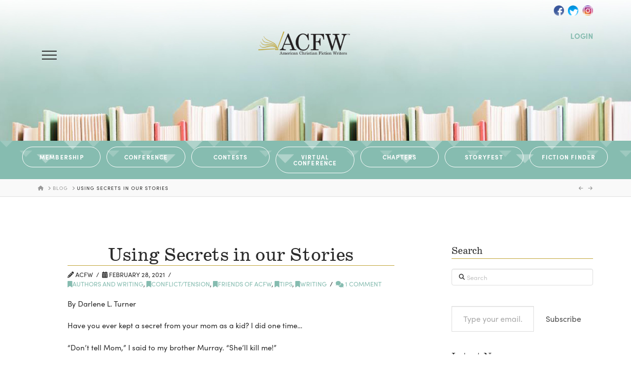

--- FILE ---
content_type: text/html; charset=UTF-8
request_url: https://acfw.com/using-secrets-in-our-stories/
body_size: 30610
content:


<!DOCTYPE html>

<html class="no-js" lang="en-US">

<head>
  
<meta charset="UTF-8">
<meta name="viewport" content="width=device-width, initial-scale=1.0">
<link rel="pingback" href="https://acfw.com/xmlrpc.php">
<meta name='robots' content='index, follow, max-image-preview:large, max-snippet:-1, max-video-preview:-1' />
	<style>img:is([sizes="auto" i], [sizes^="auto," i]) { contain-intrinsic-size: 3000px 1500px }</style>
	
	<!-- This site is optimized with the Yoast SEO plugin v25.3.1 - https://yoast.com/wordpress/plugins/seo/ -->
	<title>Using Secrets in our Stories - ACFW</title><link rel="preload" as="style" href="https://fonts.googleapis.com/css?family=Lato%3A400%2C400i%2C700%2C700i&#038;subset=latin%2Clatin-ext&#038;display=swap" /><link rel="stylesheet" href="https://fonts.googleapis.com/css?family=Lato%3A400%2C400i%2C700%2C700i&#038;subset=latin%2Clatin-ext&#038;display=swap" media="print" onload="this.media='all'" /><noscript><link rel="stylesheet" href="https://fonts.googleapis.com/css?family=Lato%3A400%2C400i%2C700%2C700i&#038;subset=latin%2Clatin-ext&#038;display=swap" /></noscript>
	<link rel="canonical" href="https://acfw.com/using-secrets-in-our-stories/" />
	<meta property="og:locale" content="en_US" />
	<meta property="og:type" content="article" />
	<meta property="og:title" content="Using Secrets in our Stories - ACFW" />
	<meta property="og:description" content="By Darlene L. Turner Have you ever kept a secret from your mom as a kid? I did one time… “Don’t tell Mom,” I said to my brother Murray. “She’ll kill me!” Once again, I didn’t listen to my mom and decided to take our friend’s 5-speed bike for a ride. We had pleaded with Mom, but she wasn’t ready ... Read More" />
	<meta property="og:url" content="https://acfw.com/using-secrets-in-our-stories/" />
	<meta property="og:site_name" content="ACFW" />
	<meta property="article:publisher" content="https://www.facebook.com/ACFWOfficialPage" />
	<meta property="article:published_time" content="2021-02-28T09:59:16+00:00" />
	<meta property="og:image" content="https://acfw.com/wp-content/uploads/2021/02/Abducted-in-Alaska-9781335405111-190x300.jpg" />
	<meta name="author" content="ACFW" />
	<meta name="twitter:card" content="summary_large_image" />
	<meta name="twitter:creator" content="@ACFWTweets" />
	<meta name="twitter:site" content="@ACFWTweets" />
	<meta name="twitter:label1" content="Written by" />
	<meta name="twitter:data1" content="ACFW" />
	<meta name="twitter:label2" content="Est. reading time" />
	<meta name="twitter:data2" content="4 minutes" />
	<script type="application/ld+json" class="yoast-schema-graph">{"@context":"https://schema.org","@graph":[{"@type":"Article","@id":"https://acfw.com/using-secrets-in-our-stories/#article","isPartOf":{"@id":"https://acfw.com/using-secrets-in-our-stories/"},"author":{"name":"ACFW","@id":"https://acfw.com/#/schema/person/eb1dbe67b36f59262e0b665bc6c5ee33"},"headline":"Using Secrets in our Stories","datePublished":"2021-02-28T09:59:16+00:00","mainEntityOfPage":{"@id":"https://acfw.com/using-secrets-in-our-stories/"},"wordCount":717,"commentCount":1,"publisher":{"@id":"https://acfw.com/#organization"},"image":{"@id":"https://acfw.com/using-secrets-in-our-stories/#primaryimage"},"thumbnailUrl":"https://acfw.com/wp-content/uploads/2021/02/Abducted-in-Alaska-9781335405111-190x300.jpg","keywords":["Friends of ACFW","writing","writing tips"],"articleSection":["Authors and writing","Conflict/Tension","Friends of ACFW","tips","writing"],"inLanguage":"en-US","potentialAction":[{"@type":"CommentAction","name":"Comment","target":["https://acfw.com/using-secrets-in-our-stories/#respond"]}]},{"@type":"WebPage","@id":"https://acfw.com/using-secrets-in-our-stories/","url":"https://acfw.com/using-secrets-in-our-stories/","name":"Using Secrets in our Stories - ACFW","isPartOf":{"@id":"https://acfw.com/#website"},"primaryImageOfPage":{"@id":"https://acfw.com/using-secrets-in-our-stories/#primaryimage"},"image":{"@id":"https://acfw.com/using-secrets-in-our-stories/#primaryimage"},"thumbnailUrl":"https://acfw.com/wp-content/uploads/2021/02/Abducted-in-Alaska-9781335405111-190x300.jpg","datePublished":"2021-02-28T09:59:16+00:00","breadcrumb":{"@id":"https://acfw.com/using-secrets-in-our-stories/#breadcrumb"},"inLanguage":"en-US","potentialAction":[{"@type":"ReadAction","target":["https://acfw.com/using-secrets-in-our-stories/"]}]},{"@type":"ImageObject","inLanguage":"en-US","@id":"https://acfw.com/using-secrets-in-our-stories/#primaryimage","url":"https://acfw.com/wp-content/uploads/2021/02/Abducted-in-Alaska-9781335405111-scaled.jpg","contentUrl":"https://acfw.com/wp-content/uploads/2021/02/Abducted-in-Alaska-9781335405111-scaled.jpg","width":1618,"height":2560},{"@type":"BreadcrumbList","@id":"https://acfw.com/using-secrets-in-our-stories/#breadcrumb","itemListElement":[{"@type":"ListItem","position":1,"name":"Home","item":"https://acfw.com/"},{"@type":"ListItem","position":2,"name":"Blog","item":"https://acfw.com/acfw-blog/"},{"@type":"ListItem","position":3,"name":"Using Secrets in our Stories"}]},{"@type":"WebSite","@id":"https://acfw.com/#website","url":"https://acfw.com/","name":"ACFW","description":"American Christian Fiction Writers","publisher":{"@id":"https://acfw.com/#organization"},"potentialAction":[{"@type":"SearchAction","target":{"@type":"EntryPoint","urlTemplate":"https://acfw.com/?s={search_term_string}"},"query-input":{"@type":"PropertyValueSpecification","valueRequired":true,"valueName":"search_term_string"}}],"inLanguage":"en-US"},{"@type":"Organization","@id":"https://acfw.com/#organization","name":"ACFW","url":"https://acfw.com/","logo":{"@type":"ImageObject","inLanguage":"en-US","@id":"https://acfw.com/#/schema/logo/image/","url":"https://acfw.com/wp-content/uploads/2020/04/logo.png","contentUrl":"https://acfw.com/wp-content/uploads/2020/04/logo.png","width":491,"height":124,"caption":"ACFW"},"image":{"@id":"https://acfw.com/#/schema/logo/image/"},"sameAs":["https://www.facebook.com/ACFWOfficialPage","https://x.com/ACFWTweets"]},{"@type":"Person","@id":"https://acfw.com/#/schema/person/eb1dbe67b36f59262e0b665bc6c5ee33","name":"ACFW","image":{"@type":"ImageObject","inLanguage":"en-US","@id":"https://acfw.com/#/schema/person/image/","url":"https://secure.gravatar.com/avatar/92806256cbe1a99de7ea32fadbe9eb66e62d440458207cc452a2daa04653eb88?s=96&d=mm&r=g","contentUrl":"https://secure.gravatar.com/avatar/92806256cbe1a99de7ea32fadbe9eb66e62d440458207cc452a2daa04653eb88?s=96&d=mm&r=g","caption":"ACFW"},"url":"https://acfw.com/author/becky/"}]}</script>
	<!-- / Yoast SEO plugin. -->


<link rel='dns-prefetch' href='//www.googletagmanager.com' />
<link rel='dns-prefetch' href='//stats.wp.com' />
<link href='https://fonts.gstatic.com' crossorigin rel='preconnect' />
<link rel="alternate" type="application/rss+xml" title="ACFW &raquo; Feed" href="https://acfw.com/feed/" />
<link rel="alternate" type="application/rss+xml" title="ACFW &raquo; Comments Feed" href="https://acfw.com/comments/feed/" />
<link rel="alternate" type="application/rss+xml" title="ACFW &raquo; Using Secrets in our Stories Comments Feed" href="https://acfw.com/using-secrets-in-our-stories/feed/" />
<link rel='stylesheet' id='formidable-css' href='https://acfw.com/wp-content/plugins/formidable/css/formidableforms.css?ver=7102017' type='text/css' media='all' />
<link rel='stylesheet' id='la-icon-maneger-style-css' href='https://acfw.com/wp-content/uploads/la_icon_sets/style.min.css?ver=6.8.3' type='text/css' media='all' />
<style id='wp-emoji-styles-inline-css' type='text/css'>

	img.wp-smiley, img.emoji {
		display: inline !important;
		border: none !important;
		box-shadow: none !important;
		height: 1em !important;
		width: 1em !important;
		margin: 0 0.07em !important;
		vertical-align: -0.1em !important;
		background: none !important;
		padding: 0 !important;
	}
</style>
<link rel='stylesheet' id='wp-block-library-css' href='https://acfw.com/wp-includes/css/dist/block-library/style.min.css?ver=6.8.3' type='text/css' media='all' />
<style id='wp-block-library-theme-inline-css' type='text/css'>
.wp-block-audio :where(figcaption){color:#555;font-size:13px;text-align:center}.is-dark-theme .wp-block-audio :where(figcaption){color:#ffffffa6}.wp-block-audio{margin:0 0 1em}.wp-block-code{border:1px solid #ccc;border-radius:4px;font-family:Menlo,Consolas,monaco,monospace;padding:.8em 1em}.wp-block-embed :where(figcaption){color:#555;font-size:13px;text-align:center}.is-dark-theme .wp-block-embed :where(figcaption){color:#ffffffa6}.wp-block-embed{margin:0 0 1em}.blocks-gallery-caption{color:#555;font-size:13px;text-align:center}.is-dark-theme .blocks-gallery-caption{color:#ffffffa6}:root :where(.wp-block-image figcaption){color:#555;font-size:13px;text-align:center}.is-dark-theme :root :where(.wp-block-image figcaption){color:#ffffffa6}.wp-block-image{margin:0 0 1em}.wp-block-pullquote{border-bottom:4px solid;border-top:4px solid;color:currentColor;margin-bottom:1.75em}.wp-block-pullquote cite,.wp-block-pullquote footer,.wp-block-pullquote__citation{color:currentColor;font-size:.8125em;font-style:normal;text-transform:uppercase}.wp-block-quote{border-left:.25em solid;margin:0 0 1.75em;padding-left:1em}.wp-block-quote cite,.wp-block-quote footer{color:currentColor;font-size:.8125em;font-style:normal;position:relative}.wp-block-quote:where(.has-text-align-right){border-left:none;border-right:.25em solid;padding-left:0;padding-right:1em}.wp-block-quote:where(.has-text-align-center){border:none;padding-left:0}.wp-block-quote.is-large,.wp-block-quote.is-style-large,.wp-block-quote:where(.is-style-plain){border:none}.wp-block-search .wp-block-search__label{font-weight:700}.wp-block-search__button{border:1px solid #ccc;padding:.375em .625em}:where(.wp-block-group.has-background){padding:1.25em 2.375em}.wp-block-separator.has-css-opacity{opacity:.4}.wp-block-separator{border:none;border-bottom:2px solid;margin-left:auto;margin-right:auto}.wp-block-separator.has-alpha-channel-opacity{opacity:1}.wp-block-separator:not(.is-style-wide):not(.is-style-dots){width:100px}.wp-block-separator.has-background:not(.is-style-dots){border-bottom:none;height:1px}.wp-block-separator.has-background:not(.is-style-wide):not(.is-style-dots){height:2px}.wp-block-table{margin:0 0 1em}.wp-block-table td,.wp-block-table th{word-break:normal}.wp-block-table :where(figcaption){color:#555;font-size:13px;text-align:center}.is-dark-theme .wp-block-table :where(figcaption){color:#ffffffa6}.wp-block-video :where(figcaption){color:#555;font-size:13px;text-align:center}.is-dark-theme .wp-block-video :where(figcaption){color:#ffffffa6}.wp-block-video{margin:0 0 1em}:root :where(.wp-block-template-part.has-background){margin-bottom:0;margin-top:0;padding:1.25em 2.375em}
</style>
<style id='classic-theme-styles-inline-css' type='text/css'>
/*! This file is auto-generated */
.wp-block-button__link{color:#fff;background-color:#32373c;border-radius:9999px;box-shadow:none;text-decoration:none;padding:calc(.667em + 2px) calc(1.333em + 2px);font-size:1.125em}.wp-block-file__button{background:#32373c;color:#fff;text-decoration:none}
</style>
<link rel='stylesheet' id='mediaelement-css' href='https://acfw.com/wp-includes/js/mediaelement/mediaelementplayer-legacy.min.css?ver=4.2.17' type='text/css' media='all' />
<link rel='stylesheet' id='wp-mediaelement-css' href='https://acfw.com/wp-includes/js/mediaelement/wp-mediaelement.min.css?ver=6.8.3' type='text/css' media='all' />
<style id='jetpack-sharing-buttons-style-inline-css' type='text/css'>
.jetpack-sharing-buttons__services-list{display:flex;flex-direction:row;flex-wrap:wrap;gap:0;list-style-type:none;margin:5px;padding:0}.jetpack-sharing-buttons__services-list.has-small-icon-size{font-size:12px}.jetpack-sharing-buttons__services-list.has-normal-icon-size{font-size:16px}.jetpack-sharing-buttons__services-list.has-large-icon-size{font-size:24px}.jetpack-sharing-buttons__services-list.has-huge-icon-size{font-size:36px}@media print{.jetpack-sharing-buttons__services-list{display:none!important}}.editor-styles-wrapper .wp-block-jetpack-sharing-buttons{gap:0;padding-inline-start:0}ul.jetpack-sharing-buttons__services-list.has-background{padding:1.25em 2.375em}
</style>
<link rel='stylesheet' id='edd-blocks-css' href='https://acfw.com/wp-content/plugins/easy-digital-downloads/includes/blocks/assets/css/edd-blocks.css?ver=3.6.0' type='text/css' media='all' />
<style id='global-styles-inline-css' type='text/css'>
:root{--wp--preset--aspect-ratio--square: 1;--wp--preset--aspect-ratio--4-3: 4/3;--wp--preset--aspect-ratio--3-4: 3/4;--wp--preset--aspect-ratio--3-2: 3/2;--wp--preset--aspect-ratio--2-3: 2/3;--wp--preset--aspect-ratio--16-9: 16/9;--wp--preset--aspect-ratio--9-16: 9/16;--wp--preset--color--black: #000000;--wp--preset--color--cyan-bluish-gray: #abb8c3;--wp--preset--color--white: #ffffff;--wp--preset--color--pale-pink: #f78da7;--wp--preset--color--vivid-red: #cf2e2e;--wp--preset--color--luminous-vivid-orange: #ff6900;--wp--preset--color--luminous-vivid-amber: #fcb900;--wp--preset--color--light-green-cyan: #7bdcb5;--wp--preset--color--vivid-green-cyan: #00d084;--wp--preset--color--pale-cyan-blue: #8ed1fc;--wp--preset--color--vivid-cyan-blue: #0693e3;--wp--preset--color--vivid-purple: #9b51e0;--wp--preset--gradient--vivid-cyan-blue-to-vivid-purple: linear-gradient(135deg,rgba(6,147,227,1) 0%,rgb(155,81,224) 100%);--wp--preset--gradient--light-green-cyan-to-vivid-green-cyan: linear-gradient(135deg,rgb(122,220,180) 0%,rgb(0,208,130) 100%);--wp--preset--gradient--luminous-vivid-amber-to-luminous-vivid-orange: linear-gradient(135deg,rgba(252,185,0,1) 0%,rgba(255,105,0,1) 100%);--wp--preset--gradient--luminous-vivid-orange-to-vivid-red: linear-gradient(135deg,rgba(255,105,0,1) 0%,rgb(207,46,46) 100%);--wp--preset--gradient--very-light-gray-to-cyan-bluish-gray: linear-gradient(135deg,rgb(238,238,238) 0%,rgb(169,184,195) 100%);--wp--preset--gradient--cool-to-warm-spectrum: linear-gradient(135deg,rgb(74,234,220) 0%,rgb(151,120,209) 20%,rgb(207,42,186) 40%,rgb(238,44,130) 60%,rgb(251,105,98) 80%,rgb(254,248,76) 100%);--wp--preset--gradient--blush-light-purple: linear-gradient(135deg,rgb(255,206,236) 0%,rgb(152,150,240) 100%);--wp--preset--gradient--blush-bordeaux: linear-gradient(135deg,rgb(254,205,165) 0%,rgb(254,45,45) 50%,rgb(107,0,62) 100%);--wp--preset--gradient--luminous-dusk: linear-gradient(135deg,rgb(255,203,112) 0%,rgb(199,81,192) 50%,rgb(65,88,208) 100%);--wp--preset--gradient--pale-ocean: linear-gradient(135deg,rgb(255,245,203) 0%,rgb(182,227,212) 50%,rgb(51,167,181) 100%);--wp--preset--gradient--electric-grass: linear-gradient(135deg,rgb(202,248,128) 0%,rgb(113,206,126) 100%);--wp--preset--gradient--midnight: linear-gradient(135deg,rgb(2,3,129) 0%,rgb(40,116,252) 100%);--wp--preset--font-size--small: 13px;--wp--preset--font-size--medium: 20px;--wp--preset--font-size--large: 36px;--wp--preset--font-size--x-large: 42px;--wp--preset--spacing--20: 0.44rem;--wp--preset--spacing--30: 0.67rem;--wp--preset--spacing--40: 1rem;--wp--preset--spacing--50: 1.5rem;--wp--preset--spacing--60: 2.25rem;--wp--preset--spacing--70: 3.38rem;--wp--preset--spacing--80: 5.06rem;--wp--preset--shadow--natural: 6px 6px 9px rgba(0, 0, 0, 0.2);--wp--preset--shadow--deep: 12px 12px 50px rgba(0, 0, 0, 0.4);--wp--preset--shadow--sharp: 6px 6px 0px rgba(0, 0, 0, 0.2);--wp--preset--shadow--outlined: 6px 6px 0px -3px rgba(255, 255, 255, 1), 6px 6px rgba(0, 0, 0, 1);--wp--preset--shadow--crisp: 6px 6px 0px rgba(0, 0, 0, 1);}:where(.is-layout-flex){gap: 0.5em;}:where(.is-layout-grid){gap: 0.5em;}body .is-layout-flex{display: flex;}.is-layout-flex{flex-wrap: wrap;align-items: center;}.is-layout-flex > :is(*, div){margin: 0;}body .is-layout-grid{display: grid;}.is-layout-grid > :is(*, div){margin: 0;}:where(.wp-block-columns.is-layout-flex){gap: 2em;}:where(.wp-block-columns.is-layout-grid){gap: 2em;}:where(.wp-block-post-template.is-layout-flex){gap: 1.25em;}:where(.wp-block-post-template.is-layout-grid){gap: 1.25em;}.has-black-color{color: var(--wp--preset--color--black) !important;}.has-cyan-bluish-gray-color{color: var(--wp--preset--color--cyan-bluish-gray) !important;}.has-white-color{color: var(--wp--preset--color--white) !important;}.has-pale-pink-color{color: var(--wp--preset--color--pale-pink) !important;}.has-vivid-red-color{color: var(--wp--preset--color--vivid-red) !important;}.has-luminous-vivid-orange-color{color: var(--wp--preset--color--luminous-vivid-orange) !important;}.has-luminous-vivid-amber-color{color: var(--wp--preset--color--luminous-vivid-amber) !important;}.has-light-green-cyan-color{color: var(--wp--preset--color--light-green-cyan) !important;}.has-vivid-green-cyan-color{color: var(--wp--preset--color--vivid-green-cyan) !important;}.has-pale-cyan-blue-color{color: var(--wp--preset--color--pale-cyan-blue) !important;}.has-vivid-cyan-blue-color{color: var(--wp--preset--color--vivid-cyan-blue) !important;}.has-vivid-purple-color{color: var(--wp--preset--color--vivid-purple) !important;}.has-black-background-color{background-color: var(--wp--preset--color--black) !important;}.has-cyan-bluish-gray-background-color{background-color: var(--wp--preset--color--cyan-bluish-gray) !important;}.has-white-background-color{background-color: var(--wp--preset--color--white) !important;}.has-pale-pink-background-color{background-color: var(--wp--preset--color--pale-pink) !important;}.has-vivid-red-background-color{background-color: var(--wp--preset--color--vivid-red) !important;}.has-luminous-vivid-orange-background-color{background-color: var(--wp--preset--color--luminous-vivid-orange) !important;}.has-luminous-vivid-amber-background-color{background-color: var(--wp--preset--color--luminous-vivid-amber) !important;}.has-light-green-cyan-background-color{background-color: var(--wp--preset--color--light-green-cyan) !important;}.has-vivid-green-cyan-background-color{background-color: var(--wp--preset--color--vivid-green-cyan) !important;}.has-pale-cyan-blue-background-color{background-color: var(--wp--preset--color--pale-cyan-blue) !important;}.has-vivid-cyan-blue-background-color{background-color: var(--wp--preset--color--vivid-cyan-blue) !important;}.has-vivid-purple-background-color{background-color: var(--wp--preset--color--vivid-purple) !important;}.has-black-border-color{border-color: var(--wp--preset--color--black) !important;}.has-cyan-bluish-gray-border-color{border-color: var(--wp--preset--color--cyan-bluish-gray) !important;}.has-white-border-color{border-color: var(--wp--preset--color--white) !important;}.has-pale-pink-border-color{border-color: var(--wp--preset--color--pale-pink) !important;}.has-vivid-red-border-color{border-color: var(--wp--preset--color--vivid-red) !important;}.has-luminous-vivid-orange-border-color{border-color: var(--wp--preset--color--luminous-vivid-orange) !important;}.has-luminous-vivid-amber-border-color{border-color: var(--wp--preset--color--luminous-vivid-amber) !important;}.has-light-green-cyan-border-color{border-color: var(--wp--preset--color--light-green-cyan) !important;}.has-vivid-green-cyan-border-color{border-color: var(--wp--preset--color--vivid-green-cyan) !important;}.has-pale-cyan-blue-border-color{border-color: var(--wp--preset--color--pale-cyan-blue) !important;}.has-vivid-cyan-blue-border-color{border-color: var(--wp--preset--color--vivid-cyan-blue) !important;}.has-vivid-purple-border-color{border-color: var(--wp--preset--color--vivid-purple) !important;}.has-vivid-cyan-blue-to-vivid-purple-gradient-background{background: var(--wp--preset--gradient--vivid-cyan-blue-to-vivid-purple) !important;}.has-light-green-cyan-to-vivid-green-cyan-gradient-background{background: var(--wp--preset--gradient--light-green-cyan-to-vivid-green-cyan) !important;}.has-luminous-vivid-amber-to-luminous-vivid-orange-gradient-background{background: var(--wp--preset--gradient--luminous-vivid-amber-to-luminous-vivid-orange) !important;}.has-luminous-vivid-orange-to-vivid-red-gradient-background{background: var(--wp--preset--gradient--luminous-vivid-orange-to-vivid-red) !important;}.has-very-light-gray-to-cyan-bluish-gray-gradient-background{background: var(--wp--preset--gradient--very-light-gray-to-cyan-bluish-gray) !important;}.has-cool-to-warm-spectrum-gradient-background{background: var(--wp--preset--gradient--cool-to-warm-spectrum) !important;}.has-blush-light-purple-gradient-background{background: var(--wp--preset--gradient--blush-light-purple) !important;}.has-blush-bordeaux-gradient-background{background: var(--wp--preset--gradient--blush-bordeaux) !important;}.has-luminous-dusk-gradient-background{background: var(--wp--preset--gradient--luminous-dusk) !important;}.has-pale-ocean-gradient-background{background: var(--wp--preset--gradient--pale-ocean) !important;}.has-electric-grass-gradient-background{background: var(--wp--preset--gradient--electric-grass) !important;}.has-midnight-gradient-background{background: var(--wp--preset--gradient--midnight) !important;}.has-small-font-size{font-size: var(--wp--preset--font-size--small) !important;}.has-medium-font-size{font-size: var(--wp--preset--font-size--medium) !important;}.has-large-font-size{font-size: var(--wp--preset--font-size--large) !important;}.has-x-large-font-size{font-size: var(--wp--preset--font-size--x-large) !important;}
:where(.wp-block-post-template.is-layout-flex){gap: 1.25em;}:where(.wp-block-post-template.is-layout-grid){gap: 1.25em;}
:where(.wp-block-columns.is-layout-flex){gap: 2em;}:where(.wp-block-columns.is-layout-grid){gap: 2em;}
:root :where(.wp-block-pullquote){font-size: 1.5em;line-height: 1.6;}
</style>
<link rel='stylesheet' id='bcct_style-css' href='https://acfw.com/wp-content/plugins/better-click-to-tweet/assets/css/styles.css?ver=3.0' type='text/css' media='all' />
<link rel='stylesheet' id='sf_styles-css' href='https://acfw.com/wp-content/plugins/superfly-menu-PFaMdh/css/public.min.css?ver=6.8.3' type='text/css' media='all' />
<link rel='stylesheet' id='edd-styles-css' href='https://acfw.com/wp-content/plugins/easy-digital-downloads/assets/css/edd.min.css?ver=3.6.0' type='text/css' media='all' />
<link rel='stylesheet' id='testimonial-rotator-style-css' href='https://acfw.com/wp-content/plugins/testimonial-rotator/testimonial-rotator-style.css?ver=6.8.3' type='text/css' media='all' />
<link rel='stylesheet' id='subscribe-modal-css-css' href='https://acfw.com/wp-content/plugins/jetpack/modules/subscriptions/subscribe-modal/subscribe-modal.css?ver=15.1.1' type='text/css' media='all' />
<link rel='stylesheet' id='x-stack-css' href='https://acfw.com/wp-content/themes/x/framework/dist/css/site/stacks/integrity-light.css?ver=10.6.8' type='text/css' media='all' />
<link rel='stylesheet' id='x-child-css' href='https://acfw.com/wp-content/themes/acfw2020/style.css?ver=10.6.8' type='text/css' media='all' />
<style id='cs-inline-css' type='text/css'>
@media (min-width:1200px){.x-hide-xl{display:none !important;}}@media (min-width:979px) and (max-width:1199px){.x-hide-lg{display:none !important;}}@media (min-width:767px) and (max-width:978px){.x-hide-md{display:none !important;}}@media (min-width:480px) and (max-width:766px){.x-hide-sm{display:none !important;}}@media (max-width:479px){.x-hide-xs{display:none !important;}} a,h1 a:hover,h2 a:hover,h3 a:hover,h4 a:hover,h5 a:hover,h6 a:hover,.x-breadcrumb-wrap a:hover,.widget ul li a:hover,.widget ol li a:hover,.widget.widget_text ul li a,.widget.widget_text ol li a,.widget_nav_menu .current-menu-item > a,.x-accordion-heading .x-accordion-toggle:hover,.x-comment-author a:hover,.x-comment-time:hover,.x-recent-posts a:hover .h-recent-posts{color:rgb(134,188,176);}a:hover,.widget.widget_text ul li a:hover,.widget.widget_text ol li a:hover,.x-twitter-widget ul li a:hover{color:rgb(68,121,109);}.rev_slider_wrapper,a.x-img-thumbnail:hover,.x-slider-container.below,.page-template-template-blank-3-php .x-slider-container.above,.page-template-template-blank-6-php .x-slider-container.above{border-color:rgb(134,188,176);}.entry-thumb:before,.x-pagination span.current,.woocommerce-pagination span[aria-current],.flex-direction-nav a,.flex-control-nav a:hover,.flex-control-nav a.flex-active,.mejs-time-current,.x-dropcap,.x-skill-bar .bar,.x-pricing-column.featured h2,.h-comments-title small,.x-entry-share .x-share:hover,.x-highlight,.x-recent-posts .x-recent-posts-img:after{background-color:rgb(134,188,176);}.x-nav-tabs > .active > a,.x-nav-tabs > .active > a:hover{box-shadow:inset 0 3px 0 0 rgb(134,188,176);}.x-main{width:calc(72% - 2.463055%);}.x-sidebar{width:calc(100% - 2.463055% - 72%);}.x-comment-author,.x-comment-time,.comment-form-author label,.comment-form-email label,.comment-form-url label,.comment-form-rating label,.comment-form-comment label,.widget_calendar #wp-calendar caption,.widget.widget_rss li .rsswidget{font-family:"Lato",sans-serif;font-weight:400;}.p-landmark-sub,.p-meta,input,button,select,textarea{font-family:"Lato",sans-serif;}.widget ul li a,.widget ol li a,.x-comment-time{color:rgb(43,43,43);}.widget_text ol li a,.widget_text ul li a{color:rgb(134,188,176);}.widget_text ol li a:hover,.widget_text ul li a:hover{color:rgb(68,121,109);}.comment-form-author label,.comment-form-email label,.comment-form-url label,.comment-form-rating label,.comment-form-comment label,.widget_calendar #wp-calendar th,.p-landmark-sub strong,.widget_tag_cloud .tagcloud a:hover,.widget_tag_cloud .tagcloud a:active,.entry-footer a:hover,.entry-footer a:active,.x-breadcrumbs .current,.x-comment-author,.x-comment-author a{color:rgb(43,43,43);}.widget_calendar #wp-calendar th{border-color:rgb(43,43,43);}.h-feature-headline span i{background-color:rgb(43,43,43);}@media (max-width:978.98px){}html{font-size:15px;}@media (min-width:479px){html{font-size:15px;}}@media (min-width:766px){html{font-size:15px;}}@media (min-width:978px){html{font-size:15px;}}@media (min-width:1199px){html{font-size:15px;}}body{font-style:normal;font-weight:400;color:rgb(43,43,43);background-color:rgb(255,255,255);}.w-b{font-weight:400 !important;}h1,h2,h3,h4,h5,h6,.h1,.h2,.h3,.h4,.h5,.h6,.x-text-headline{font-family:"Lato",sans-serif;font-style:normal;font-weight:400;}h1,.h1{letter-spacing:0em;}h2,.h2{letter-spacing:0em;}h3,.h3{letter-spacing:0em;}h4,.h4{letter-spacing:0em;}h5,.h5{letter-spacing:0em;}h6,.h6{letter-spacing:0em;}.w-h{font-weight:400 !important;}.x-container.width{width:88%;}.x-container.max{max-width:1200px;}.x-bar-content.x-container.width{flex-basis:88%;}.x-main.full{float:none;clear:both;display:block;width:auto;}@media (max-width:978.98px){.x-main.full,.x-main.left,.x-main.right,.x-sidebar.left,.x-sidebar.right{float:none;display:block;width:auto !important;}}.entry-header,.entry-content{font-size:1rem;}body,input,button,select,textarea{font-family:"Lato",sans-serif;}h1,h2,h3,h4,h5,h6,.h1,.h2,.h3,.h4,.h5,.h6,h1 a,h2 a,h3 a,h4 a,h5 a,h6 a,.h1 a,.h2 a,.h3 a,.h4 a,.h5 a,.h6 a,blockquote{color:rgb(43,43,43);}.cfc-h-tx{color:rgb(43,43,43) !important;}.cfc-h-bd{border-color:rgb(43,43,43) !important;}.cfc-h-bg{background-color:rgb(43,43,43) !important;}.cfc-b-tx{color:rgb(43,43,43) !important;}.cfc-b-bd{border-color:rgb(43,43,43) !important;}.cfc-b-bg{background-color:rgb(43,43,43) !important;}.x-btn,.button,[type="submit"]{color:rgb(77,77,77);border-color:rgb(77,77,77);background-color:rgba(0,0,0,0);text-shadow:0 0.075em 0.075em rgba(0,0,0,0.5);border-radius:0.25em;}.x-btn:hover,.button:hover,[type="submit"]:hover{color:rgb(62,62,62);border-color:rgb(62,62,62);background-color:rgb(249,249,249);text-shadow:0 0.075em 0.075em rgba(0,0,0,0.5);}.x-btn.x-btn-real,.x-btn.x-btn-real:hover{margin-bottom:0.25em;text-shadow:0 0.075em 0.075em rgba(0,0,0,0.65);}.x-btn.x-btn-real{box-shadow:0 0.25em 0 0 #a71000,0 4px 9px rgba(0,0,0,0.75);}.x-btn.x-btn-real:hover{box-shadow:0 0.25em 0 0 #a71000,0 4px 9px rgba(0,0,0,0.75);}.x-btn.x-btn-flat,.x-btn.x-btn-flat:hover{margin-bottom:0;text-shadow:0 0.075em 0.075em rgba(0,0,0,0.65);box-shadow:none;}.x-btn.x-btn-transparent,.x-btn.x-btn-transparent:hover{margin-bottom:0;border-width:3px;text-shadow:none;text-transform:uppercase;background-color:transparent;box-shadow:none;}body .gform_wrapper .gfield_required{color:rgb(134,188,176);}body .gform_wrapper h2.gsection_title,body .gform_wrapper h3.gform_title,body .gform_wrapper .top_label .gfield_label,body .gform_wrapper .left_label .gfield_label,body .gform_wrapper .right_label .gfield_label{font-weight:400;}body .gform_wrapper h2.gsection_title{letter-spacing:0em!important;}body .gform_wrapper h3.gform_title{letter-spacing:0em!important;}body .gform_wrapper .top_label .gfield_label,body .gform_wrapper .left_label .gfield_label,body .gform_wrapper .right_label .gfield_label{color:rgb(43,43,43);}body .gform_wrapper .validation_message{font-weight:400;}.x-topbar .p-info a:hover,.x-widgetbar .widget ul li a:hover{color:rgb(134,188,176);}.x-topbar{background-color:transparent;}.x-topbar .p-info,.x-topbar .p-info a,.x-navbar .desktop .x-nav > li > a,.x-navbar .desktop .sub-menu a,.x-navbar .mobile .x-nav li > a,.x-breadcrumb-wrap a,.x-breadcrumbs .delimiter{color:#999999;}.x-navbar .desktop .x-nav > li > a:hover,.x-navbar .desktop .x-nav > .x-active > a,.x-navbar .desktop .x-nav > .current-menu-item > a,.x-navbar .desktop .sub-menu a:hover,.x-navbar .desktop .sub-menu .x-active > a,.x-navbar .desktop .sub-menu .current-menu-item > a,.x-navbar .desktop .x-nav .x-megamenu > .sub-menu > li > a,.x-navbar .mobile .x-nav li > a:hover,.x-navbar .mobile .x-nav .x-active > a,.x-navbar .mobile .x-nav .current-menu-item > a{color:#272727;}.x-navbar{background-color:transparent;}.x-navbar .desktop .x-nav > li > a:hover,.x-navbar .desktop .x-nav > .x-active > a,.x-navbar .desktop .x-nav > .current-menu-item > a{box-shadow:inset 0 4px 0 0 rgb(134,188,176);}.x-navbar .desktop .x-nav > li > a{height:90px;padding-top:37px;}.x-navbar .desktop .x-nav > li ul{top:calc(90px - 15px);}@media (max-width:979px){}.x-navbar-inner{min-height:90px;}.x-logobar-inner{padding-top:15px;padding-bottom:35px;}.x-brand{font-family:"Lato",sans-serif;font-size:42px;font-style:normal;font-weight:400;letter-spacing:-0.035em;color:#272727;}.x-brand:hover,.x-brand:focus{color:#272727;}.x-brand img{width:calc(371px / 2);}.x-navbar .x-nav-wrap .x-nav > li > a{font-family:"Lato",sans-serif;font-style:normal;font-weight:700;letter-spacing:0.085em;text-transform:uppercase;}.x-navbar .desktop .x-nav > li > a{font-size:13px;}.x-navbar .desktop .x-nav > li > a:not(.x-btn-navbar-woocommerce){padding-left:20px;padding-right:20px;}.x-navbar .desktop .x-nav > li > a > span{margin-right:-0.085em;}.x-btn-navbar{margin-top:20px;}.x-btn-navbar,.x-btn-navbar.collapsed{font-size:24px;}@media (max-width:979px){.x-widgetbar{left:0;right:0;}}.bg .mejs-container,.x-video .mejs-container{position:unset !important;} @font-face{font-family:'FontAwesomePro';font-style:normal;font-weight:900;font-display:block;src:url('https://acfw.com/wp-content/plugins/cornerstone/assets/fonts/fa-solid-900.woff2?ver=6.7.2') format('woff2'),url('https://acfw.com/wp-content/plugins/cornerstone/assets/fonts/fa-solid-900.ttf?ver=6.7.2') format('truetype');}[data-x-fa-pro-icon]{font-family:"FontAwesomePro" !important;}[data-x-fa-pro-icon]:before{content:attr(data-x-fa-pro-icon);}[data-x-icon],[data-x-icon-o],[data-x-icon-l],[data-x-icon-s],[data-x-icon-b],[data-x-icon-sr],[data-x-icon-ss],[data-x-icon-sl],[data-x-fa-pro-icon],[class*="cs-fa-"]{display:inline-flex;font-style:normal;font-weight:400;text-decoration:inherit;text-rendering:auto;-webkit-font-smoothing:antialiased;-moz-osx-font-smoothing:grayscale;}[data-x-icon].left,[data-x-icon-o].left,[data-x-icon-l].left,[data-x-icon-s].left,[data-x-icon-b].left,[data-x-icon-sr].left,[data-x-icon-ss].left,[data-x-icon-sl].left,[data-x-fa-pro-icon].left,[class*="cs-fa-"].left{margin-right:0.5em;}[data-x-icon].right,[data-x-icon-o].right,[data-x-icon-l].right,[data-x-icon-s].right,[data-x-icon-b].right,[data-x-icon-sr].right,[data-x-icon-ss].right,[data-x-icon-sl].right,[data-x-fa-pro-icon].right,[class*="cs-fa-"].right{margin-left:0.5em;}[data-x-icon]:before,[data-x-icon-o]:before,[data-x-icon-l]:before,[data-x-icon-s]:before,[data-x-icon-b]:before,[data-x-icon-sr]:before,[data-x-icon-ss]:before,[data-x-icon-sl]:before,[data-x-fa-pro-icon]:before,[class*="cs-fa-"]:before{line-height:1;}@font-face{font-family:'FontAwesome';font-style:normal;font-weight:900;font-display:block;src:url('https://acfw.com/wp-content/plugins/cornerstone/assets/fonts/fa-solid-900.woff2?ver=6.7.2') format('woff2'),url('https://acfw.com/wp-content/plugins/cornerstone/assets/fonts/fa-solid-900.ttf?ver=6.7.2') format('truetype');}[data-x-icon],[data-x-icon-s],[data-x-icon][class*="cs-fa-"]{font-family:"FontAwesome" !important;font-weight:900;}[data-x-icon]:before,[data-x-icon][class*="cs-fa-"]:before{content:attr(data-x-icon);}[data-x-icon-s]:before{content:attr(data-x-icon-s);}@font-face{font-family:'FontAwesomeRegular';font-style:normal;font-weight:400;font-display:block;src:url('https://acfw.com/wp-content/plugins/cornerstone/assets/fonts/fa-regular-400.woff2?ver=6.7.2') format('woff2'),url('https://acfw.com/wp-content/plugins/cornerstone/assets/fonts/fa-regular-400.ttf?ver=6.7.2') format('truetype');}@font-face{font-family:'FontAwesomePro';font-style:normal;font-weight:400;font-display:block;src:url('https://acfw.com/wp-content/plugins/cornerstone/assets/fonts/fa-regular-400.woff2?ver=6.7.2') format('woff2'),url('https://acfw.com/wp-content/plugins/cornerstone/assets/fonts/fa-regular-400.ttf?ver=6.7.2') format('truetype');}[data-x-icon-o]{font-family:"FontAwesomeRegular" !important;}[data-x-icon-o]:before{content:attr(data-x-icon-o);}@font-face{font-family:'FontAwesomeLight';font-style:normal;font-weight:300;font-display:block;src:url('https://acfw.com/wp-content/plugins/cornerstone/assets/fonts/fa-light-300.woff2?ver=6.7.2') format('woff2'),url('https://acfw.com/wp-content/plugins/cornerstone/assets/fonts/fa-light-300.ttf?ver=6.7.2') format('truetype');}@font-face{font-family:'FontAwesomePro';font-style:normal;font-weight:300;font-display:block;src:url('https://acfw.com/wp-content/plugins/cornerstone/assets/fonts/fa-light-300.woff2?ver=6.7.2') format('woff2'),url('https://acfw.com/wp-content/plugins/cornerstone/assets/fonts/fa-light-300.ttf?ver=6.7.2') format('truetype');}[data-x-icon-l]{font-family:"FontAwesomeLight" !important;font-weight:300;}[data-x-icon-l]:before{content:attr(data-x-icon-l);}@font-face{font-family:'FontAwesomeBrands';font-style:normal;font-weight:normal;font-display:block;src:url('https://acfw.com/wp-content/plugins/cornerstone/assets/fonts/fa-brands-400.woff2?ver=6.7.2') format('woff2'),url('https://acfw.com/wp-content/plugins/cornerstone/assets/fonts/fa-brands-400.ttf?ver=6.7.2') format('truetype');}[data-x-icon-b]{font-family:"FontAwesomeBrands" !important;}[data-x-icon-b]:before{content:attr(data-x-icon-b);}.widget.widget_rss li .rsswidget:before{content:"\f35d";padding-right:0.4em;font-family:"FontAwesome";}body,.widget.widget_recent_entries li a,.widget_recent_comments li > a:last-child{font-family:sofia-pro,sans-serif;}h1,h2,h3,h4,h5,h6,.h1,.h2,.h3,.h4,.h5,.h6{font-family:schoolbook,serif;}h3{margin-top:0;}.sofia{font-family:sofia-pro,sans-serif;}.x-anchor-text{text-align:center;font-size:12px;}.x-btn,.button,[type="submit"]{text-shadow:none;}li{margin-bottom:20px;}tr:nth-child(even){background-color:#e5efee;}.entry-title{border-bottom:1px solid #c0a436;}element{}.x-accordion-group:last-child{margin-bottom:0;}.x-accordion-group{box-shadow:0 0 0 0 rgba(0,0,0,0);}.x-btn:hover,.button:hover,[type="submit"]:hover {background-color:rgb(134,188,176);text-shadow:0 0em 0em rgba(0,0,0,0);}.x-accordion-heading .x-accordion-toggle::before{content:"▸";font-size:1em;}.more-link2:hover{background-color:rgb(134,188,176);color:#ffffff !important;}.x-breadcrumb-wrap{display:none;}.blog .x-breadcrumb-wrap,.single .x-breadcrumb-wrap,.category .x-breadcrumb-wrap{display:block;}#sfm-sidebar .sfm-va-middle{vertical-align:top;padding:50px 0 0;}#sfm-sidebar .sfm-menu li > a::before{background:rgb(134,188,176);}#sfm-sidebar .sfm-menu li a,#sfm-sidebar .sfm-menu .sfm-chapter,#sfm-sidebar .sfm-back-parent{text-transform:uppercase;}.x-navbar-wrap{display:none;}.quickLinks{display:none;}.page-template-default .x-logobar,.page-template-template-layout-full-width .x-logobar{background:transparent;}.page-template-default .hdrTop{display:block;padding-bottom:140px;background-image:url(https://acfw.com/wp-content/uploads/2020/02/bg-home-hdr.jpg);background-repeat:no-repeat;background-position:center bottom;background-size:cover;}.page-template-template-layout-full-width .hdrTop{display:block;padding-bottom:140px;background-image:url(https://acfw.com/wp-content/uploads/2020/02/bg-home-hdr.jpg);background-repeat:no-repeat;background-position:center bottom;background-size:cover;}.page-template-default .quickLinks{display:block;width:100%;padding:12px 3%;background-color:#86bcb0;min-height:66px;background-image:url(https://acfw.com/wp-content/uploads/2020/02/bg-arrows-trans.png);background-position:center top;background-repeat:no-repeat;background-size:100%;}.page-template-template-layout-full-width .quickLinks{display:block;width:100%;padding:12px 3%;background-color:#86bcb0;min-height:66px;background-image:url(https://acfw.com/wp-content/uploads/2020/02/bg-arrows-trans.png);background-position:center top;background-repeat:no-repeat;background-size:100%;}a.btnWhite{color:#ffffff;background:transparent;border-radius:5em;width:100%;display:inline-block;border:1px solid #ffffff;font-size:12px;font-style:normal;font-weight:600;line-height:1;letter-spacing:.1em;margin-right:calc(.1em * -1);text-transform:uppercase;padding:1.175em 0.85em 1.175em 0.85em;transition:.3s ease all;}.page-template-default .quarterColumn,.page-template-template-layout-full-width .quarterColumn{width:25%;padding:0 0.5%;float:left;margin:0 auto;text-align:center;transition:all ease .2s;}.home .x-main .quickLinks,.membership .x-main .quickLinks,.conference .x-main .quickLinks,.contests .x-main .quickLinks,.chapters .x-main .quickLinks,.about .x-main .quickLinks,.blog .quickLinks,.single .quickLinks,.search-results .quickLinks,.category .quickLinks{display:block;background:#86bcb0;padding:12px 3%;background-image:url(https://acfw.com/wp-content/uploads/2020/02/bg-arrows-trans.png);background-position:center top;background-repeat:no-repeat;background-size:100%;}.fifthColumn{width:16%;float:left;margin:0 auto;text-align:center;padding:0 0.5%;}.fifthColumnLast{width:20%;float:left;margin:0 auto;text-align:center;padding:0 0.5%;}a.btnWhite:hover{background:#ffffff;color:#939393;}.x-topbar{border:0;}.x-logobar{border:0;}.x-social-global a{text-indent:-99999px;width:22px;height:22px;}a.facebook{background-image:url(https://acfw.com/wp-content/uploads/2020/02/social-sprite.png);background-position:-24px 0px;background-size:320%;}a.twitter{background-image:url(https://acfw.com/wp-content/uploads/2020/02/social-sprite.png);background-position:-48px 0px;background-size:320%;}a.instagram{background-image:url(https://acfw.com/wp-content/uploads/2020/02/social-sprite.png);background-position:0px 0px;background-size:320%;}.login{float:right;position:relative;z-index:2;font-weight:bold;}.cp-slidein .cp-animate-container{margin-top:100px;}.cp-slidein-popup-container input{border-radius:50px;text-transform:uppercase;font-weight:bold;}.cp-slidein-popup-container input[type="submit"]:hover{background-color:#4d4d4d;color:#ffffff;box-shadow:none;border:1px solid;}.memberLogin:hover{cursor:pointer;}.entry-wrap{box-shadow:none;}hr {margin:4em 0 3em;border-top:1px solid #c0a436;}h3.rpwe-title{font-size:25px !important;}.e2-16 .widget{margin-top:0;}.widget ul{border:0;box-shadow:none;margin-left:0;}.widget ul li{box-shadow:none;list-style:none;margin:8px 0;}.widget ul li a,.widget ol li a{border:0;}.home #rpwe_widget-4{margin-top:0;}.rpwe-time{text-transform:uppercase;color:#262626;font-size:12px;font-weight:bold;}.rpwe-summary{margin-top:10px;}.widget ul li:hover,.widget ol li:hover{background-color:transparent;}.rpwe-summary .more-link{margin-left:20px;}.e2-54 .x-container.max{max-width:100%;}.e2-54 .x-container.width{width:100%;}.e2-55 > .x-row-inner > :nth-child(2n-1),.e2-55 > .x-row-inner > :nth-child(2n){flex-basis:calc(50%);}.e2-55 > .x-row-inner > *{margin:0;}.h-widget{font-family:sofia pro,sans-serif;font-weight:600;font-size:15px;text-shadow:none;}.x-btn{border-radius:5em;font-size:12px;text-shadow:none;font-weight:bold;padding:0.575em 1.85em 0.575em 1.85em;}.testimonial_rotator.template-longform .testimonial_rotator_quote{color:#ffffff;}.testimonial_rotator_author_info .right{float:none;text-transform:uppercase;font-weight:600;color:#ffffff;}.testimonial_rotator.template-longform .testimonial_rotator_slide_title{display:none;}.e2-65 .x-container.max{max-width:100%;}.e2-65 .x-container.width{width:100%;}.e2-66 > .x-row-inner > *{margin:0;}.rpwe-summary{margin-bottom:20px;}.more-link{font-size:80%;border-radius:5em;padding:8px 23px 10px;background-color:#262626;transition:ease all .3s;color:#ffffff !important;text-shadow:none;text-transform:uppercase;letter-spacing:.5px;border:1px solid #262626 !important;}.more-link2{font-size:80%;border-radius:5em;padding:8px 23px 10px;background-color:#262626;transition:ease all .3s;color:#ffffff !important;text-shadow:none;text-transform:uppercase;letter-spacing:.5px;}.more-link:hover{background-color:#ffffff;color:#000000 !important;border:1px solid #262626;}.e72-26 .x-container.max{max-width:100%;}.e72-26 .x-container.width{width:100%;}.h-widget{font-family:'schoolbook',serif;font-size:20px;font-weight:400;border-bottom:1px solid #c0a436;padding-bottom:5px;margin-bottom:20px;}.membership #custom_html-2 .h-widget{color:#ffffff;}.textwidget{text-shadow:none !important;}.membership #custom_html-2 ul{margin:0;}.membership #custom_html-2 ul li{list-style:none;margin-bottom:8px;color:#ffffff;}.membership #custom_html-2 ul li a{color:#ffffff;transition:ease .3s all;}.membership #custom_html-2 ul li a:hover{color:rgb(134,188,176);}.membership .e22-32.x-acc .x-acc-header,.e22-32.x-acc .x-acc-item{background-color:transparent;color:#ffffff;box-shadow:none;border-radius:0;}.e22-32.x-acc .x-acc-header-indicator,.e22-32.x-acc .x-acc-content{color:#ffffff;}.x-acc .x-acc-item{box-shadow:none !important;border-bottom:1px solid #d9d9d9;border-radius:0 !important;}.membership #text-22,.membership #text-22 .h-widget{color:#ffffff !important;}.membership #text-21 .h-widget{color:#ffffff !important;}.press-room .x-container .x-container.width{width:100%;}.press-room .x-main .widget{margin-top:0;}.press-room .x-row-inner .widget ul li{padding-bottom:2em;}.chapters .e153-14.x-bar-widget-area{padding-left:60px;}.boardMembers .aligncenter,.conferenceStaff .aligncenter{border-radius:10em;max-height:250px;max-width:250px;}.firstImpressions .hdrTop{background-image:url(https://acfw.com/wp-content/uploads/2020/03/bg-hdr-first-impressions-page.jpg);padding-bottom:290px;}.genesis-contest .hdrTop{background-image:url(https://acfw.com/wp-content/uploads/2020/03/bg-hdr-genesis-page.jpg);padding-bottom:290px;}.carolAward .hdrTop{background-image:url(https://acfw.com/wp-content/uploads/2021/06/bg-contests-carol-contest.jpg);padding-bottom:290px;}.p-landmark-sub,.p-meta,input,button,select,textarea{font-family:'sofia-pro',sans-serif;}.entry-featured{max-width:35%;margin:20px 20px 20px 0px;float:left;}.single .entry-featured{display:none;}.blog .hdrTop,.single .hdrTop,.search-results .hdrTop,.category .hdrTop{display:block;padding-bottom:140px;background-image:url(https://acfw.com/wp-content/uploads/2020/02/bg-home-hdr.jpg);background-repeat:no-repeat;background-position:center bottom;background-size:cover;}.x-logobar{background:transparent;}.blog .entry-footer.cf,.search-results .entry-footer,.category .entry-footer{display:none;}.entry-footer.cf{margin-left:60px;}.entry-footer a{font-size:10px;box-shadow:none;border-radius:0;}.entry-footer a:hover{background:#262626;color:#e9e9e9;}.archive .entry-wrap{padding:30px 60px 0px;}.widget.widget_recent_entries li{padding:1em;}.x-colophon,.x-colophon + .x-colophon{background-color:#e4dcc0;box-shadow:none;border:0;}.x-colophon a,.x-colophon + .x-colophon a{color:#464646;transition:all ease .3s;}.x-colophon a:hover,.x-colophon + .x-colophon a:hover{color:rgb(134,188,176);}.x-colophon .x-column.x-1-1{text-align:center;}.footerLogo{max-width:180px !important;}.clear{clear:both;}ul#menu-conference li a{padding:0;}.x-sidebar.right{padding-top:60px;}.conferenceStaff .alignleft {padding:5px;border:1px solid #c0a436;}.conference-faculty .alignleft {padding:5px;border:1px solid #c0a436;}.agent-appointments .alignleft {padding:5px;border:1px solid #c0a436;}.editor-appointments .alignleft {padding:5px;border:1px solid #c0a436;}.specialty-appointments .alignleft {padding:5px;border:1px solid #c0a436;}.mentor-appointments .alignleft {padding:5px;border:1px solid #c0a436;}.paid-critiques .alignleft {padding:5px;border:1px solid #c0a436;}.class-dividers{display:block;width:100%;padding:12px 3%;margin-bottom:1.313em;background-color:#86bcb0;min-height:50px;background-image:url(https://acfw.com/wp-content/uploads/2020/02/bg-arrows-trans.png);background-position:center top;background-repeat:no-repeat;background-size:100%;color:#ffffff;font-size:150%;font-family:schoolbook,serif;}.dividers-gold-link a {color:#d6c573;}.dividers-gold{display:block;width:100%;padding:12px 3%;margin-bottom:1.313em;background-color:#dacd8e;min-height:50px;background-image:url(https://acfw.com/wp-content/uploads/2020/02/bg-arrows-trans.png);background-position:center top;background-repeat:no-repeat;background-size:100%;color:#ffffff;font-size:150%;font-family:schoolbook,serif;}.silver-dividers{display:block;width:100%;padding:12px 3%;margin-bottom:1.313em;background-color:#a9a8a7;min-height:50px;background-image:url(https://acfw.com/wp-content/uploads/2020/02/bg-arrows-trans.png);background-position:center top;background-repeat:no-repeat;background-size:100%;color:#ffffff;font-size:150%;font-family:schoolbook,serif;}.bronze-dividers{display:block;width:100%;padding:12px 3%;margin-bottom:1.313em;background-color:#ae8852;min-height:50px;background-image:url(https://acfw.com/wp-content/uploads/2020/02/bg-arrows-trans.png);background-position:center top;background-repeat:no-repeat;background-size:100%;color:#ffffff;font-size:150%;font-family:schoolbook,serif;}.teal-dividers{display:block;width:100%;padding:12px 3%;margin-bottom:1.313em;background-color:#86bcb0;min-height:50px;background-image:url(https://acfw.com/wp-content/uploads/2020/02/bg-arrows-trans.png);background-position:center top;background-repeat:no-repeat;background-size:100%;color:#ffffff;font-size:150%;font-family:schoolbook,serif;}.sidebar-subheadings {padding:5px;background-color:rgb(134,188,176);margin-top:30px;margin-bottom:20px;clear:both;text-align:center;color:#ffffff;}.sponsorLogos{text-align:center;}.conference .sponsorLogos img{margin-right:20px;}.conference .e164-23.x-section a{color:#303030 !important;transition:all ease 0.3s;}.conference .e164-23.x-section a:hover{color:#ffffff !important;}.conference .e164-19 .x-container.max{max-width:100%;}.conference .e164-19 .x-container.width{width:100%;}.conference .e164-20 > .x-row-inner > *{margin:0;}.parent-pageid-164 .hdrTop{background-image:url(https://acfw.com/wp-content/uploads/2020/03/bg-conference-stlouisskyline.jpg);background-repeat:no-repeat;background-position:left top;background-size:cover;}.x-colophon.top{padding:30px 0 20px;background-color:#e4dcc0;}@media screen and (max-width:760px){.e2-55 > .x-row-inner > :nth-child(2n-1),.e2-55 > .x-row-inner > :nth-child(2n){flex-basis:calc(100%);}.home .e2-33.x-col,.e2-31.x-col{text-align:center;}.testimonial_rotator_wrap.with-prevnext{padding:0;}.about .e72-37.x-section{padding:60px 30px 60px 30px;}.membership .e22-33.x-col{margin-top:30px;}.chapters .e153-14.x-bar-widget-area{padding-left:0;margin-top:30px;}}html{scroll-behavior:smooth;}@media (min-width:620px) and (max-width:991px){.fifthColumn{width:33.33%;margin:5px auto;}}@media screen and (max-width:620px){.page-template-default .quarterColumn{width:50%;margin-bottom:6px;}.fifthColumn{width:50%;margin-bottom:6px;}.fifthColumnLast{width:50%;margin-bottom:6px;float:none;}.e2-19.x-anchor,.e2-20.x-anchor{margin:0 auto 20px auto;}.home .e2-26.x-col,.e2-28.x-col{text-align:center;}.chapters h1{font-size:300%;}.genesis-contest .hdrTop,.firstImpressions .hdrTop,.carolAward .hdrTop{background-position:56% top;}}@media screen and (max-width:480px){.page-template-default .quarterColumn,.page-template-template-layout-full-width .quarterColumn{width:100%;margin-bottom:6px;}.fifthColumn{width:50%;}.fifthColumnLast{width:100%;margin:0 auto;}}
</style>
<script type="text/javascript" src="https://acfw.com/wp-includes/js/jquery/jquery.min.js?ver=3.7.1" id="jquery-core-js"></script>
<script type="text/javascript" src="https://acfw.com/wp-includes/js/jquery/jquery-migrate.min.js?ver=3.4.1" id="jquery-migrate-js"></script>
<script type="text/javascript" src="https://acfw.com/wp-content/plugins/superfly-menu-PFaMdh/includes/vendor/looks_awesome/icon_manager/js/md5.js?ver=1.0,0" id="la-icon-manager-md5-js"></script>
<script type="text/javascript" src="https://acfw.com/wp-content/plugins/superfly-menu-PFaMdh/includes/vendor/looks_awesome/icon_manager/js/util.js?ver=1.0,0" id="la-icon-manager-util-js"></script>
<script type="text/javascript" id="sf_main-js-extra">
/* <![CDATA[ */
var SF_Opts = {"wp_menu_id":"2","social":[],"search":"yes","blur":"no","fade":"no","test_mode":"no","hide_def":"no","mob_nav":"no","dynamic":"no","parent_ignore":"yes","sidebar_style":"side","sidebar_behaviour":"slide","alt_menu":".flyMenu","sidebar_pos":"left","width_panel_1":"225","width_panel_2":"250","width_panel_3":"250","width_panel_4":"200","base_color":"#86bcb0","opening_type":"click","sub_type":"flyout","video_bg":"","video_mob":"no","video_preload":"no","sub_mob_type":"dropdown","sub_opening_type":"hover","label":"none","label_top":"87px","label_size":"50","label_vis":"yes","item_padding":"15","bg":"","path":"https:\/\/acfw.com\/wp-content\/plugins\/superfly-menu-PFaMdh\/img\/","menu":"{\"2\":{\"term_id\":2,\"name\":\"Primary Nav\",\"loc\":{\"pages\":{\"2\":1},\"cposts\":{\"x-portfolio\":1},\"cats\":{\"1\":1},\"taxes\":{},\"langs\":{},\"wp_pages\":{\"front\":1,\"home\":1,\"archive\":1,\"single\":1,\"forbidden\":1,\"search\":1},\"ids\":[\"\"]},\"isDef\":true}}","togglers":"","subMenuSupport":"yes","subMenuSelector":"sub-menu, children","eventsInterval":"51","activeClassSelector":"current-menu-item","allowedTags":"DIV, NAV, UL, OL, LI, A, P, H1, H2, H3, H4, SPAN","menuData":[],"siteBase":"https:\/\/acfw.com","plugin_ver":"5.0.11"};
/* ]]> */
</script>
<script type="text/javascript" src="https://acfw.com/wp-content/plugins/superfly-menu-PFaMdh/js/public.min.js?ver=5.0.11" id="sf_main-js"></script>
<script type="text/javascript" src="https://acfw.com/wp-content/plugins/testimonial-rotator/js/jquery.cycletwo.js?ver=6.8.3" id="cycletwo-js"></script>
<script type="text/javascript" src="https://acfw.com/wp-content/plugins/testimonial-rotator/js/jquery.cycletwo.addons.js?ver=6.8.3" id="cycletwo-addons-js"></script>

<!-- Google tag (gtag.js) snippet added by Site Kit -->

<!-- Google Analytics snippet added by Site Kit -->
<script type="text/javascript" src="https://www.googletagmanager.com/gtag/js?id=G-7TK8ER6KM0" id="google_gtagjs-js" async></script>
<script type="text/javascript" id="google_gtagjs-js-after">
/* <![CDATA[ */
window.dataLayer = window.dataLayer || [];function gtag(){dataLayer.push(arguments);}
gtag("set","linker",{"domains":["acfw.com"]});
gtag("js", new Date());
gtag("set", "developer_id.dZTNiMT", true);
gtag("config", "G-7TK8ER6KM0");
/* ]]> */
</script>

<!-- End Google tag (gtag.js) snippet added by Site Kit -->
<link rel="https://api.w.org/" href="https://acfw.com/wp-json/" /><link rel="alternate" title="JSON" type="application/json" href="https://acfw.com/wp-json/wp/v2/posts/30419" /><link rel='shortlink' href='https://acfw.com/?p=30419' />
<link rel="alternate" title="oEmbed (JSON)" type="application/json+oembed" href="https://acfw.com/wp-json/oembed/1.0/embed?url=https%3A%2F%2Facfw.com%2Fusing-secrets-in-our-stories%2F" />
<link rel="alternate" title="oEmbed (XML)" type="text/xml+oembed" href="https://acfw.com/wp-json/oembed/1.0/embed?url=https%3A%2F%2Facfw.com%2Fusing-secrets-in-our-stories%2F&#038;format=xml" />
<meta name="generator" content="Site Kit by Google 1.156.0" /><!-- Stream WordPress user activity plugin v4.1.1 -->
<script>

    // global
    window.SFM_is_mobile = (function () {
        var n = navigator.userAgent;
        var reg = new RegExp('Android\s([0-9\.]*)')
        var match = n.toLowerCase().match(reg);
        var android =  match ? parseFloat(match[1]) : false;
        if (android && android < 3.6) return

        return n.match(/Android|BlackBerry|IEMobile|iPhone|iPad|iPod|Opera Mini/i)
    })();

    window.SFM_current_page_menu = '2';

    (function(){

        var mob_bar = '';
        var pos = 'left';
        var iconbar = '';

        var SFM_skew_disabled = ( function( ) {
            var window_width = window.innerWidth;
            var sfm_width = 225;
            if ( sfm_width * 2 >= window_width ) {
                return true;
            }
            return false;
        } )( );

        var classes = SFM_is_mobile ? 'sfm-mobile' : 'sfm-desktop';
        var html = document.getElementsByTagName('html')[0]; // pointer
        classes += mob_bar ? ' sfm-mob-nav' : '';
        classes += ' sfm-pos-' + pos;
        classes += iconbar ? ' sfm-bar' : '';
		classes += SFM_skew_disabled ? ' sfm-skew-disabled' : '';

        html.className = html.className == '' ?  classes : html.className + ' ' + classes;

    })();
</script>
<style type="text/css" id="superfly-dynamic">
    @font-face {
        font-family: 'sfm-icomoon';
        src:url('https://acfw.com/wp-content/plugins/superfly-menu-PFaMdh/img/fonts/icomoon.eot?wehgh4');
        src: url('https://acfw.com/wp-content/plugins/superfly-menu-PFaMdh/img/fonts/icomoon.svg?wehgh4#icomoon') format('svg'),
        url('https://acfw.com/wp-content/plugins/superfly-menu-PFaMdh/img/fonts/icomoon.eot?#iefixwehgh4') format('embedded-opentype'),
        url('https://acfw.com/wp-content/plugins/superfly-menu-PFaMdh/img/fonts/icomoon.woff?wehgh4') format('woff'),
        url('https://acfw.com/wp-content/plugins/superfly-menu-PFaMdh/img/fonts/icomoon.ttf?wehgh4') format('truetype');
        font-weight: normal;
        font-style: normal;
        font-display: swap;
    }
        .sfm-navicon, .sfm-navicon:after, .sfm-navicon:before, .sfm-sidebar-close:before, .sfm-sidebar-close:after {
        height: 2px !important;
    }
    .sfm-label-square .sfm-navicon-button, .sfm-label-rsquare .sfm-navicon-button, .sfm-label-circle .sfm-navicon-button {
    border-width: 2px !important;
    }

    .sfm-vertical-nav .sfm-submenu-visible > a .sfm-sm-indicator i:after {
    -webkit-transform: rotate(180deg);
    transform: rotate(180deg);
    }

    #sfm-mob-navbar .sfm-navicon-button:after {
    /*width: 30px;*/
    }

    .sfm-pos-right .sfm-vertical-nav .sfm-has-child-menu > a:before {
    display: none;
    }

    #sfm-sidebar.sfm-vertical-nav .sfm-menu .sfm-sm-indicator {
    /*background: rgba(255,255,255,0.085);*/
    }

    .sfm-pos-right #sfm-sidebar.sfm-vertical-nav .sfm-menu li a {
    /*padding-left: 10px !important;*/
    }

    .sfm-pos-right #sfm-sidebar.sfm-vertical-nav .sfm-sm-indicator {
    left: auto;
    right: 0;
    }

    #sfm-sidebar.sfm-compact .sfm-nav {
    min-height: 50vh;
    height: auto;
    max-height: none;
    margin-top: 0px;
    }

    #sfm-sidebar.sfm-compact  input[type=search] {
    font-size: 16px;
    }
    /*}*/

            #sfm-sidebar .sfm-sidebar-bg, #sfm-sidebar .sfm-social {
        background-color: #86bcb0 !important;
        }

            #sfm-sidebar .sfm-logo img {
        max-height: px;
        }
    

    #sfm-sidebar, .sfm-sidebar-bg, #sfm-sidebar .sfm-nav, #sfm-sidebar .sfm-widget, #sfm-sidebar .sfm-logo, #sfm-sidebar .sfm-social, .sfm-style-toolbar .sfm-copy {
    width: 225px;
    }
        #sfm-sidebar:not(.sfm-iconbar) .sfm-menu li > a span{
        max-width: calc(225px - 80px);    }
    #sfm-sidebar .sfm-social {
    background-color: transparent !important;
    }

    

    
    
    
    
    #sfm-sidebar .sfm-menu li > a:before {
        background: #008feb;
    }

    #sfm-sidebar .sfm-menu-level-1 li > a:before {
        background: #ffffff;
    }

    #sfm-sidebar .sfm-menu-level-2 li > a:before {
        background: #ffffff;
    }
    #sfm-sidebar .sfm-menu-level-3 li > a:before {
        background: #ffffff;
    }

    @media only screen and (min-width: 800px) {
        #sfm-sidebar .sfm-menu-level-0 li:hover:before,
        #sfm-sidebar .sfm-menu-level-0 li.sfm-active-item:before,
        #sfm-sidebar .sfm-menu-level-0 li.sfm-active-smooth:before {
            background-color: #ffffff;
        }
    }

    #sfm-sidebar .sfm-view-level-1 .sfm-menu li:hover:before,
    #sfm-sidebar .sfm-view-level-1 .sfm-menu li.sfm-active-item:before {
        background-color: #ffffff;
    }

    #sfm-sidebar .sfm-view-level-2 .sfm-menu li:hover:before,
    #sfm-sidebar .sfm-view-level-2 .sfm-menu li.sfm-active-item:before {
        background-color: #ffffff;
    }

    #sfm-sidebar .sfm-view-level-3 .sfm-menu li:hover:before,
    #sfm-sidebar .sfm-view-level-3 .sfm-menu li.sfm-active-item:before {
        background-color: #ffffff;
    }
        #sfm-sidebar .sfm-menu li:hover > a span,
    #sfm-sidebar .sfm-menu li > a:focus span,
    #sfm-sidebar .sfm-menu li:hover > a img,
    #sfm-sidebar .sfm-menu li > a:focus img,
    #sfm-sidebar .sfm-menu li:hover > a .la_icon,
    #sfm-sidebar .sfm-menu li > a:focus .la_icon,
    #sfm-sidebar .sfm-menu li.sfm-submenu-visible > a img,
    #sfm-sidebar .sfm-menu li.sfm-submenu-visible > a .la_icon,
    #sfm-sidebar .sfm-menu li.sfm-submenu-visible > a span {
    right: -2px;
    left: auto;
    }

    .sfm-pos-right .sfm-sub-flyout #sfm-sidebar .sfm-menu li > a:focus span,
    .sfm-pos-right .sfm-sub-flyout #sfm-sidebar .sfm-menu li:hover > a span,
    .sfm-pos-right .sfm-sub-flyout #sfm-sidebar .sfm-menu li:hover > a img,
    .sfm-pos-right .sfm-sub-flyout #sfm-sidebar .sfm-menu li > a:focus img,
    .sfm-pos-right .sfm-sub-flyout #sfm-sidebar .sfm-menu li.sfm-submenu-visible > a img,
    .sfm-pos-right .sfm-sub-flyout #sfm-sidebar .sfm-menu li.sfm-submenu-visible > a span {
    right: 2px;
    left: auto;
    }

        #sfm-sidebar .sfm-menu li a,
        #sfm-sidebar .sfm-chapter,
        #sfm-sidebar .widget-area,
        .sfm-search-form input {
        padding-left: 10% !important;
        }

        .sfm-pos-right .sfm-sub-flyout #sfm-sidebar .sfm-menu li a,
        .sfm-pos-right .sfm-sub-flyout #sfm-sidebar .sfm-view .sfm-back-parent,
        .sfm-pos-right .sfm-sub-flyout #sfm-sidebar .sfm-chapter,
        .sfm-pos-right .sfm-sub-flyout #sfm-sidebar .widget-area,
        .sfm-pos-right .sfm-sub-flyout .sfm-search-form input {
        padding-left: 14% !important;
        }
                #sfm-sidebar .sfm-child-menu.sfm-menu-level-1 li a {
        padding-left: 12% !important;
        }
        #sfm-sidebar .sfm-child-menu.sfm-menu-level-2 li a {
        padding-left: 14% !important;
        }
    
        #sfm-sidebar.sfm-compact .sfm-social li {
        text-align: left;
        }

        #sfm-sidebar.sfm-compact .sfm-social:before {
        right: auto;
        left: auto;
        left: 10%;
        }

                #sfm-sidebar:after {
    display: none !important;
    }

    


    #sfm-sidebar,
    .sfm-pos-right .sfm-sidebar-slide.sfm-body-pushed #sfm-mob-navbar {
    -webkit-transform: translate3d(-225px,0,0);
    transform: translate3d(-225px,0,0);
    }


    .sfm-pos-right #sfm-sidebar, .sfm-sidebar-slide.sfm-body-pushed #sfm-mob-navbar {
    -webkit-transform: translate3d(225px,0,0);
    transform: translate3d(225px,0,0);
    }



    .sfm-pos-left #sfm-sidebar .sfm-view-level-1 {
    left: 225px;
    width: 250px;
    -webkit-transform: translate3d(-250px,0,0);
    transform: translate3d(-250px,0,0);
    }

    #sfm-sidebar .sfm-view-level-1 .sfm-menu {
         width: 250px;
    }
    #sfm-sidebar .sfm-view-level-2 .sfm-menu {
         width: 250px;
    }
    #sfm-sidebar .sfm-view-level-3 .sfm-menu {
         width: 200px;
    }

    .sfm-pos-right #sfm-sidebar .sfm-view-level-1 {
    left: auto;
    right: 225px;
    width: 250px;
    -webkit-transform: translate3d(250px,0,0);
    transform: translate3d(250px,0,0);
    }

    .sfm-pos-left #sfm-sidebar .sfm-view-level-2 {
    left: 475px;
    width: 250px;
    -webkit-transform: translate3d(-725px,0,0);
    transform: translate3d(-725px,0,0);
    }

    .sfm-pos-right #sfm-sidebar .sfm-view-level-2
    {
    left: auto;
    right: 475px;
    width: 250px;
    -webkit-transform: translate3d(725px,0,0);
    transform: translate3d(725px,0,0);
    }

    .sfm-pos-left #sfm-sidebar .sfm-view-level-3 {
    left: 725px;
    width: 200px;
    -webkit-transform: translate3d(-925px,0,0);
    transform: translate3d(-925px,0,0);
    }

    .sfm-pos-right #sfm-sidebar .sfm-view-level-3 {
    left: auto;
    right: 725px;
    width: 200px;
    -webkit-transform: translate3d(725px,0,0);
    transform: translate3d(725px,0,0);
    }

    .sfm-view-pushed-1 #sfm-sidebar .sfm-view-level-2 {
    -webkit-transform: translate3d(-250px,0,0);
    transform: translate3d(-250px,0,0);
    }

    .sfm-pos-right .sfm-view-pushed-1 #sfm-sidebar .sfm-view-level-2 {
    -webkit-transform: translate3d(250px,0,0);
    transform: translate3d(250px,0,0);
    }

    .sfm-view-pushed-2 #sfm-sidebar .sfm-view-level-3 {
    -webkit-transform: translate3d(-200px,0,0);
    transform: translate3d(-200px,0,0);
    }

    .sfm-pos-right .sfm-view-pushed-2 #sfm-sidebar .sfm-view-level-3 {
    -webkit-transform: translate3d(200px,0,0);
    transform: translate3d(200px,0,0);
    }

    .sfm-sub-swipe #sfm-sidebar .sfm-view-level-1,
    .sfm-sub-swipe #sfm-sidebar .sfm-view-level-2,
    .sfm-sub-swipe #sfm-sidebar .sfm-view-level-3,
    .sfm-sub-swipe #sfm-sidebar .sfm-view-level-custom,
    .sfm-sub-dropdown #sfm-sidebar .sfm-view-level-custom {
    left: 225px;
    width: 225px;
    }

    .sfm-sub-dropdown #sfm-sidebar .sfm-view-level-custom {
    width: 225px !important;
    }

    .sfm-sub-swipe #sfm-sidebar .sfm-view-level-custom,
    .sfm-sub-swipe #sfm-sidebar .sfm-view-level-custom .sfm-custom-content,
    .sfm-sub-swipe #sfm-sidebar .sfm-view-level-custom .sfm-content-wrapper {
    width: 250px !important;
    }

    .sfm-sub-swipe #sfm-sidebar .sfm-menu {
    width: 225px;
    }

    .sfm-sub-swipe.sfm-view-pushed-1 #sfm-sidebar .sfm-view-level-1,
    .sfm-sub-swipe.sfm-view-pushed-2 #sfm-sidebar .sfm-view-level-2,
    .sfm-sub-swipe.sfm-view-pushed-3 #sfm-sidebar .sfm-view-level-3,
    .sfm-sub-dropdown.sfm-view-pushed-custom #sfm-sidebar .sfm-view-level-custom,
    .sfm-sub-swipe.sfm-view-pushed-custom #sfm-sidebar .sfm-view-level-custom {
    -webkit-transform: translate3d(-225px,0,0) !important;
    transform: translate3d(-225px,0,0) !important;
    }

    .sfm-sub-swipe.sfm-view-pushed-1 #sfm-sidebar .sfm-scroll-main,
    .sfm-sub-swipe.sfm-view-pushed-custom #sfm-sidebar .sfm-scroll-main,
    .sfm-sub-dropdown.sfm-view-pushed-custom #sfm-sidebar .sfm-scroll-main {
    -webkit-transform: translate3d(-100%,0,0) !important;
    transform: translate3d(-100%,0,0) !important;
    }

    .sfm-sub-swipe.sfm-view-pushed-2 #sfm-sidebar .sfm-view-level-1,
    .sfm-sub-swipe.sfm-view-pushed-custom #sfm-sidebar .sfm-view-level-1,
    .sfm-sub-swipe.sfm-view-pushed-3 #sfm-sidebar .sfm-view-level-2,
    .sfm-sub-swipe.sfm-view-pushed-custom.sfm-view-pushed-2 #sfm-sidebar .sfm-view-level-2 {
    -webkit-transform: translate3d(-200%,0,0) !important;
    transform: translate3d(-200%,0,0) !important;
    }

    /* custom content */

    .sfm-pos-left .sfm-view-pushed-1.sfm-view-pushed-custom #sfm-sidebar .sfm-view-level-custom {
    right: -250px;
    }
    .sfm-pos-left .sfm-view-pushed-2.sfm-view-pushed-custom #sfm-sidebar .sfm-view-level-custom {
    right: -500px;
    }
    .sfm-pos-left .sfm-view-pushed-3.sfm-view-pushed-custom #sfm-sidebar .sfm-view-level-custom {
    right: -700px;
    }

    .sfm-sub-swipe.sfm-view-pushed-custom #sfm-sidebar .sfm-view-level-custom,
    .sfm-sub-dropdown.sfm-view-pushed-custom #sfm-sidebar .sfm-view-level-custom {
    right: 0;
    }
    .sfm-pos-right .sfm-view-pushed-1.sfm-view-pushed-custom #sfm-sidebar.sfm-sub-flyout .sfm-view-level-custom {
    left: -250px;
    }
    .sfm-pos-right .sfm-view-pushed-2.sfm-view-pushed-custom #sfm-sidebar.sfm-sub-flyout .sfm-view-level-custom {
    left: -500px;
    }
    .sfm-pos-right .sfm-view-pushed-3.sfm-view-pushed-custom #sfm-sidebar.sfm-sub-flyout .sfm-view-level-custom {
    left: -700px;
    }

    .sfm-pos-left .sfm-view-pushed-custom #sfm-sidebar .sfm-view-level-custom {
    transform: translate3d(100%,0,0);
    }
    .sfm-pos-right .sfm-view-pushed-custom #sfm-sidebar .sfm-view-level-custom {
    transform: translate3d(-100%,0,0);
    }


    
    #sfm-sidebar .sfm-menu a img{
    max-width: 40px;
    max-height: 40px;
    }
    #sfm-sidebar .sfm-menu .la_icon{
    font-size: 40px;
    min-width: 40px;
    min-height: 40px;
    }

        
    #sfm-sidebar .sfm-back-parent {
        background: #86bcb0;
    }

    #sfm-sidebar .sfm-view-level-1, #sfm-sidebar ul.sfm-menu-level-1 {
        background: #767676;
    }

    #sfm-sidebar .sfm-view-level-2, #sfm-sidebar ul.sfm-menu-level-2 {
        background: #9e466b;
    }

    #sfm-sidebar .sfm-view-level-3, #sfm-sidebar ul.sfm-menu-level-3 {
    background: #36939e;
    }

    #sfm-sidebar .sfm-menu-level-0 li, #sfm-sidebar .sfm-menu-level-0 li a, .sfm-title h3, #sfm-sidebar .sfm-back-parent {
    color: #ffffff;
    }

    #sfm-sidebar .sfm-menu li a, #sfm-sidebar .sfm-chapter, #sfm-sidebar .sfm-back-parent {
    padding: 15px 0;
    text-transform: capitalize;
    }
    .sfm-style-full #sfm-sidebar.sfm-hl-line .sfm-menu li > a:before {
    bottom:  10px
    }

    #sfm-sidebar .sfm-search-form input[type=text] {
    padding-top:15px;
    padding-bottom:15px;
    }

    .sfm-sub-swipe #sfm-sidebar .sfm-view .sfm-menu,
    .sfm-sub-swipe .sfm-custom-content,
    .sfm-sub-dropdown .sfm-custom-content {
    padding-top:  45px;
    }

    #sfm-sidebar .sfm-search-form span {
    top: 16.5px;
    font-size: 12px;
    font-weight: bold;
    }

    #sfm-sidebar {
    font-family: inherit;
    }

    #sfm-sidebar .sfm-sm-indicator {
    line-height: 15px;
    }

    #sfm-sidebar.sfm-indicators .sfm-sm-indicator i  {
    width: 6px;
    height: 6px;
    border-top-width: 2px;
    border-right-width: 2px;
    margin: -3px 0 0 -3px;
    }

    #sfm-sidebar .sfm-search-form input {
    font-size: 15px;
    }

    #sfm-sidebar .sfm-menu li a, #sfm-sidebar .sfm-menu .sfm-chapter, #sfm-sidebar .sfm-back-parent {
    font-family: inherit;
    font-weight: bold;
    font-size: 15px;
    letter-spacing: 0px;
    text-align: left;
    -webkit-font-smoothing: antialiased;
    font-smoothing: antialiased;
    text-rendering: optimizeLegibility;
    }

    #sfm-sidebar .sfm-social-abbr a {
    font-family: inherit;
    }
    #sfm-sidebar .sfm-widget,
    #sfm-sidebar .widget-area {
    text-align: left;
    }

    #sfm-sidebar .sfm-social {
    text-align: center !important;
    }

    #sfm-sidebar .sfm-menu .sfm-chapter {
    font-size: 15px;
    margin-top: 15px;
    font-weight: bold;
    text-transform: uppercase;
    }
    #sfm-sidebar .sfm-menu .sfm-chapter div{
    font-family: inherit;
    font-size: 15px;
    }
        .sfm-rollback a {
    font-family: inherit;
    }
    #sfm-sidebar .sfm-menu .la_icon{
    color: #777;
    }

    #sfm-sidebar .sfm-menu-level-0 li .sfm-sm-indicator i {
    border-color: #ffffff;
    }
    #sfm-sidebar .sfm-menu-level-0 .sfm-sl, .sfm-title h2, .sfm-social:after {
    color: #eeeeee;
    }
    #sfm-sidebar .sfm-menu-level-1 li .sfm-sm-indicator i {
    border-color: #ffffff;
    }
    #sfm-sidebar .sfm-menu-level-1 .sfm-sl {
    color: #eeeeee;
    }
    #sfm-sidebar .sfm-menu-level-2 li .sfm-sm-indicator i {
    border-color: #ffffff;
    }
    #sfm-sidebar .sfm-menu-level-2 .sfm-sl {
    color: #eeeeee;
    }
    #sfm-sidebar .sfm-menu-level-3 li .sfm-sm-indicator i {
    border-color: #ffffff;
    }
    #sfm-sidebar .sfm-menu-level-3 .sfm-sl {
    color: #eeeeee;
    }
    .sfm-menu-level-0 .sfm-chapter {
    color: #00ffb8 !important;
    }
    .sfm-menu-level-1 .sfm-chapter {
    color: #ffffff !important;
    }
    .sfm-menu-level-2 .sfm-chapter {
    color: #ffffff !important;
    }
    .sfm-menu-level-3 .sfm-chapter {
    color: #ffffff !important;
    }
    #sfm-sidebar .sfm-view-level-1 li a,
    #sfm-sidebar .sfm-menu-level-1 li a{
    color: #ffffff;
    border-color: #ffffff;
    }

    #sfm-sidebar:after {
    background-color: #86bcb0;
    }

    #sfm-sidebar .sfm-view-level-2 li a,
    #sfm-sidebar .sfm-menu-level-2 li a{
    color: #ffffff;
    border-color: #ffffff;
    }

    #sfm-sidebar .sfm-view-level-3 li a,
    #sfm-sidebar .sfm-menu-level-3 li a {
    color: #ffffff;
    border-color: #ffffff;
    }

    .sfm-navicon-button {
    top: 87px;
    }
    @media only screen and (max-width: 800px) {
    .sfm-navicon-button {
    top: 20 px;
    }
    }

            .sfm-navicon-button {
        left: 75px !important;
        }
        @media only screen and (max-width: 800px) {
        .sfm-navicon-button {
        left: 10px !important;
        }
        }
    
        @media only screen and (min-width: 800px) {
        .sfm-pos-left.sfm-bar body, .sfm-pos-left.sfm-bar #wpadminbar {
        padding-left: 225px !important;
        }
        .sfm-pos-right.sfm-bar body, .sfm-pos-right.sfm-bar #wpadminbar {
        padding-right: 225px !important;
        }
    }
    .sfm-navicon:after,
    .sfm-label-text .sfm-navicon:after,
    .sfm-label-none .sfm-navicon:after {
    top: -8px;
    }
    .sfm-navicon:before,
    .sfm-label-text .sfm-navicon:before,
    .sfm-label-none .sfm-navicon:before {
    top: 8px;
    }

    .sfm-body-pushed #sfm-overlay, body[class*="sfm-view-pushed"] #sfm-overlay {
    opacity: 0.6;
    }
            .sfm-body-pushed #sfm-overlay, body[class*="sfm-view-pushed"] #sfm-overlay {
        cursor: url("https://acfw.com/wp-content/plugins/superfly-menu-PFaMdh/img/close3.png") 16 16,pointer;
        }
    


    .sfm-style-skew #sfm-sidebar .sfm-social{
    height: auto;
    /*min-height: 75px;*/
    }
    .sfm-theme-top .sfm-sidebar-bg,
    .sfm-theme-bottom .sfm-sidebar-bg{
    width: 450px;
    }
    /* Pos left */
    .sfm-theme-top .sfm-sidebar-bg{
    -webkit-transform: translate3d(-225px,0,0) skewX(-12.05deg);
    transform: translate3d(-225px,0,0) skewX(-12.05deg);
    }
    .sfm-theme-bottom .sfm-sidebar-bg{
    -webkit-transform: translate3d(-450px,0,0) skewX(12.05deg);
    transform: translate3d(-225px,0,0) skewX(12.05deg);
    }
    /* Pos right */
    .sfm-pos-right .sfm-theme-top .sfm-sidebar-bg{
    -webkit-transform: translate3d(-0px,0,0) skewX(12.05deg);
    transform: translate3d(-0px,0,0) skewX(12.05deg);
    }
    .sfm-pos-right .sfm-theme-bottom .sfm-sidebar-bg{
    -webkit-transform: translate3d(-0px,0,0) skewX(-12.05deg);
    transform: translate3d(-0px,0,0) skewX(-12.05deg);
    }
    /* exposed */
    .sfm-sidebar-exposed.sfm-theme-top .sfm-sidebar-bg,
    .sfm-sidebar-always .sfm-theme-top .sfm-sidebar-bg{
    -webkit-transform: translate3d(-75px,0,0) skewX(-12.05deg);
    transform: translate3d(-75px,0,0) skewX(-12.05deg);
    }
    .sfm-pos-right .sfm-sidebar-exposed.sfm-theme-top .sfm-sidebar-bg,
    .sfm-pos-right .sfm-sidebar-always .sfm-theme-top .sfm-sidebar-bg{
    -webkit-transform: translate3d(-225px,0,0) skewX(12.05deg);
    transform: translate3d(-112.5px,0,0) skewX(12.05deg);
    }
    .sfm-sidebar-exposed.sfm-theme-bottom .sfm-sidebar-bg,
    .sfm-sidebar-always .sfm-theme-bottom .sfm-sidebar-bg{
    -webkit-transform: translate3d(-150px,0,0) skewX(12.05deg);
    transform: translate3d(-150px,0,0) skewX(12.05deg);
    }
    .sfm-pos-right .sfm-sidebar-exposed.sfm-theme-bottom .sfm-sidebar-bg,
    .sfm-pos-right .sfm-sidebar-always .sfm-theme-bottom .sfm-sidebar-bg{
    -webkit-transform: translate3d(-150px,0,0) skewX(-12.05deg);
    transform: translate3d(-150px,0,0) skewX(-12.05deg);
    }

    /* Always visible */
    .sfm-sidebar-always.sfm-theme-top .sfm-sidebar-bg{
    -webkit-transform: skewX(-12.05deg);
    transform: skewX(-12.05deg);
    }
    .sfm-pos-right .sfm-sidebar-always.sfm-theme-top .sfm-sidebar-bg{
    -webkit-transform: skewX(12.05deg);
    transform: skewX(12.05deg);
    }
    .sfm-sidebar-always.sfm-theme-bottom .sfm-sidebar-bg{
    -webkit-transform: skewX(-160.65deg);
    transform: skewX(-160.65deg);
    }
    .sfm-pos-right .sfm-sidebar-always.sfm-theme-bottom .sfm-sidebar-bg{
    -webkit-transform: skewX(160.65deg);
    transform: skewX(160.65deg);
    }

    .sfm-navicon,
    .sfm-navicon:after,
    .sfm-navicon:before,
    .sfm-label-metro .sfm-navicon-button,
    #sfm-mob-navbar {
    background-color: #2b2b2b;
    }

    .sfm-label-metro .sfm-navicon,
    #sfm-mob-navbar .sfm-navicon,
    .sfm-label-metro .sfm-navicon:after,
    #sfm-mob-navbar .sfm-navicon:after,
    .sfm-label-metro .sfm-navicon:before,
    #sfm-mob-navbar .sfm-navicon:before  {
    background-color: #ffffff;
    }
    .sfm-navicon-button .sf_label_icon{
    color: #ffffff;
    }

    .sfm-label-square .sfm-navicon-button,
    .sfm-label-rsquare .sfm-navicon-button,
    .sfm-label-circle .sfm-navicon-button {
    color: #2b2b2b;
    }

    .sfm-navicon-button .sf_label_icon{
    width: 50px;
    height: 50px;
    font-size: calc(50px * .6);
    }
    .sfm-navicon-button .sf_label_icon.la_icon_manager_custom{
    width: 50px;
    height: 50px;
    }
    .sfm-navicon-button.sf_label_default{
    width: 50px;
    height: 50px;
    }

    #sfm-sidebar [class*="sfm-icon-"] {
    color: #aaaaaa;
    }

    #sfm-sidebar .sfm-social li {
    border-color: #aaaaaa;
    }

    #sfm-sidebar .sfm-social a {
    color: #aaaaaa;
    }

    #sfm-sidebar .sfm-search-form {
    background-color: rgba(255, 255, 255, 0.05);
    }

    #sfm-sidebar li:hover span[class*='fa-'] {
    opacity: 1 !important;
    }
                </style>
<script>

    ;(function (){
        var insertListener = function(event){
            if (event.animationName == "bodyArrived") {
                afterContentArrived();
            }
        }
        var timer, _timer;

        if (document.addEventListener && false) {
            document.addEventListener("animationstart", insertListener, false); // standard + firefox
            document.addEventListener("MSAnimationStart", insertListener, false); // IE
            document.addEventListener("webkitAnimationStart", insertListener, false); // Chrome + Safari
        } else {
            timer = setInterval(function(){
                if (document.body) { //
                    clearInterval(timer);
                    afterContentArrived();
                }
            },14);
        }

        function afterContentArrived() {
            clearTimeout(_timer);
            var htmlClss;

            if (window.jQuery) {
                htmlClss = document.getElementsByTagName('html')[0].className;
                if (htmlClss.indexOf('sfm-pos') === -1) {
                    document.getElementsByTagName('html')[0].className = htmlClss + ' ' + window.SFM_classes;
                }
                jQuery('body').fadeIn();
                jQuery(document).trigger('sfm_doc_body_arrived');
                window.SFM_EVENT_DISPATCHED = true;
            } else {
                _timer = setTimeout(function(){
                    afterContentArrived();
                },14);
            }
        }
    })()
</script><script type='text/javascript'>var SFM_template ="<div class=\"sfm-rollback sfm-color1 sfm-theme-none sfm-label-visible sfm-label-none  sfm-fixed\" style=\"\">\r\n    <div role='button' tabindex='0' aria-haspopup=\"true\" class='sfm-navicon-button x sf_label_default '><div class=\"sfm-navicon\"><\/div>    <\/div>\r\n<\/div>\r\n<div id=\"sfm-sidebar\" style=\"opacity:0\" data-wp-menu-id=\"2\" class=\"sfm-theme-none sfm-hl-line sfm-indicators\">\r\n    <div class=\"sfm-scroll-wrapper sfm-scroll-main\">\r\n        <div class=\"sfm-scroll\">\r\n            <div class=\"sfm-sidebar-close\"><\/div>\r\n            <div class=\"sfm-logo sfm-no-image\">\r\n                                                                <div class=\"sfm-title\"><\/div>\r\n            <\/div>\r\n            <nav class=\"sfm-nav\">\r\n                <div class=\"sfm-va-middle\">\r\n                    <ul id=\"sfm-nav\" class=\"menu\"><li id=\"menu-item-10\" class=\"menu-item menu-item-type-post_type menu-item-object-page menu-item-home menu-item-10\"><a href=\"https:\/\/acfw.com\/\">Home<\/a><\/li>\n<li id=\"menu-item-84\" class=\"menu-item menu-item-type-post_type menu-item-object-page menu-item-has-children menu-item-84\"><a href=\"https:\/\/acfw.com\/acfw-about\/\">About<\/a>\n<ul class=\"sub-menu\">\n\t<li id=\"menu-item-835\" class=\"menu-item menu-item-type-post_type menu-item-object-page menu-item-has-children menu-item-835\"><a href=\"https:\/\/acfw.com\/acfw-about\/\">About ACFW<\/a>\n\t<ul class=\"sub-menu\">\n\t\t<li id=\"menu-item-220\" class=\"menu-item menu-item-type-post_type menu-item-object-page menu-item-220\"><a href=\"https:\/\/acfw.com\/acfw-about\/our-history\/\">Our History<\/a><\/li>\n\t\t<li id=\"menu-item-219\" class=\"menu-item menu-item-type-post_type menu-item-object-page menu-item-219\"><a href=\"https:\/\/acfw.com\/acfw-about\/acfw-board-members\/\">ACFW Board Members<\/a><\/li>\n\t\t<li id=\"menu-item-992\" class=\"menu-item menu-item-type-post_type menu-item-object-page menu-item-992\"><a href=\"https:\/\/acfw.com\/acfw-about\/how-do-i\/\">Frequently Asked Questions<\/a><\/li>\n\t\t<li id=\"menu-item-991\" class=\"menu-item menu-item-type-post_type menu-item-object-page menu-item-991\"><a href=\"https:\/\/acfw.com\/acfw-membership\/chapters\/\">Local Chapters<\/a><\/li>\n\t\t<li id=\"menu-item-221\" class=\"menu-item menu-item-type-post_type menu-item-object-page menu-item-221\"><a href=\"https:\/\/acfw.com\/acfw-about\/press-room\/\">Press Room<\/a><\/li>\n\t\t<li id=\"menu-item-994\" class=\"menu-item menu-item-type-post_type menu-item-object-page menu-item-privacy-policy menu-item-994\"><a rel=\"privacy-policy\" href=\"https:\/\/acfw.com\/acfw-privacy-policy\/\">Privacy Policy<\/a><\/li>\n\t<\/ul>\n<\/li>\n<\/ul>\n<\/li>\n<li id=\"menu-item-223\" class=\"menu-item menu-item-type-post_type menu-item-object-page menu-item-223\"><a href=\"https:\/\/acfw.com\/acfw-about\/how-do-i\/\">Frequently Asked Questions<\/a><\/li>\n<li id=\"menu-item-30\" class=\"menu-item menu-item-type-post_type menu-item-object-page menu-item-has-children menu-item-30\"><a href=\"https:\/\/acfw.com\/acfw-membership\/\">Membership<\/a>\n<ul class=\"sub-menu\">\n\t<li id=\"menu-item-836\" class=\"menu-item menu-item-type-post_type menu-item-object-page menu-item-836\"><a href=\"https:\/\/acfw.com\/acfw-membership\/\">Membership Benefits<\/a><\/li>\n\t<li id=\"menu-item-996\" class=\"menu-item menu-item-type-custom menu-item-object-custom menu-item-996\"><a href=\"https:\/\/www.acfw.com\/membership\/register\/\">Membership Application<\/a><\/li>\n\t<li id=\"menu-item-997\" class=\"menu-item menu-item-type-post_type menu-item-object-page menu-item-997\"><a href=\"https:\/\/acfw.com\/acfw-membership\/renew-membership\/\">Renew Membership<\/a><\/li>\n\t<li id=\"menu-item-995\" class=\"menu-item menu-item-type-custom menu-item-object-custom menu-item-995\"><a href=\"https:\/\/member.acfw.com\/member\/login\">Member Login<\/a><\/li>\n<\/ul>\n<\/li>\n<li id=\"menu-item-169\" class=\"menu-item menu-item-type-post_type menu-item-object-page menu-item-has-children menu-item-169\"><a href=\"https:\/\/acfw.com\/acfw-conference\/\">Conference<\/a>\n<ul class=\"sub-menu\">\n\t<li id=\"menu-item-998\" class=\"menu-item menu-item-type-post_type menu-item-object-page menu-item-has-children menu-item-998\"><a href=\"https:\/\/acfw.com\/acfw-conference\/\">ACFW Conference<\/a>\n\t<ul class=\"sub-menu\">\n\t\t<li id=\"menu-item-999\" class=\"menu-item menu-item-type-post_type menu-item-object-page menu-item-999\"><a href=\"https:\/\/acfw.com\/acfw-conference\/acfw-conference-general-information\/\">General Information<\/a><\/li>\n\t\t<li id=\"menu-item-1002\" class=\"menu-item menu-item-type-post_type menu-item-object-page menu-item-1002\"><a href=\"https:\/\/acfw.com\/?page_id=930\">Registration Instructions<\/a><\/li>\n\t\t<li id=\"menu-item-1005\" class=\"menu-item menu-item-type-post_type menu-item-object-page menu-item-1005\"><a href=\"https:\/\/acfw.com\/acfw-conference\/conference-staff\/\">Conference Staff<\/a><\/li>\n\t\t<li id=\"menu-item-1001\" class=\"menu-item menu-item-type-post_type menu-item-object-page menu-item-1001\"><a href=\"https:\/\/acfw.com\/acfw-conference\/conference-hotel-information\/\">Conference Hotel Information<\/a><\/li>\n\t\t<li id=\"menu-item-1006\" class=\"menu-item menu-item-type-post_type menu-item-object-page menu-item-1006\"><a href=\"https:\/\/acfw.com\/acfw-conference\/first-time-attendees\/\">First Time Attendees<\/a><\/li>\n\t\t<li id=\"menu-item-1004\" class=\"menu-item menu-item-type-post_type menu-item-object-page menu-item-1004\"><a href=\"https:\/\/acfw.com\/acfw-conference\/conference-sponsorship\/\">Conference Sponsorship<\/a><\/li>\n\t\t<li id=\"menu-item-1007\" class=\"menu-item menu-item-type-post_type menu-item-object-page menu-item-1007\"><a href=\"https:\/\/acfw.com\/acfw-conference\/future-conferences\/\">Future Conferences<\/a><\/li>\n\t\t<li id=\"menu-item-1008\" class=\"menu-item menu-item-type-post_type menu-item-object-page menu-item-1008\"><a href=\"https:\/\/acfw.com\/acfw-conference\/award-recipients\/\">Award Recipients<\/a><\/li>\n\t<\/ul>\n<\/li>\n<\/ul>\n<\/li>\n<li id=\"menu-item-29\" class=\"menu-item menu-item-type-post_type menu-item-object-page menu-item-has-children menu-item-29\"><a href=\"https:\/\/acfw.com\/acfw-contests\/\">Contests<\/a>\n<ul class=\"sub-menu\">\n\t<li id=\"menu-item-1009\" class=\"menu-item menu-item-type-post_type menu-item-object-page menu-item-has-children menu-item-1009\"><a href=\"https:\/\/acfw.com\/acfw-contests\/\">All Contests<\/a>\n\t<ul class=\"sub-menu\">\n\t\t<li id=\"menu-item-1012\" class=\"menu-item menu-item-type-post_type menu-item-object-page menu-item-1012\"><a href=\"https:\/\/acfw.com\/acfw-contests\/genesis-contest\/\">Genesis Contest<\/a><\/li>\n\t\t<li id=\"menu-item-1010\" class=\"menu-item menu-item-type-post_type menu-item-object-page menu-item-1010\"><a href=\"https:\/\/acfw.com\/acfw-contests\/carol-awards\/\">Carol Awards<\/a><\/li>\n\t\t<li id=\"menu-item-1011\" class=\"menu-item menu-item-type-post_type menu-item-object-page menu-item-1011\"><a href=\"https:\/\/acfw.com\/acfw-contests\/first-impressions-contest\/\">First Impressions Contest<\/a><\/li>\n\t<\/ul>\n<\/li>\n<\/ul>\n<\/li>\n<li id=\"menu-item-17207\" class=\"menu-item menu-item-type-post_type menu-item-object-page current_page_parent menu-item-17207\"><a href=\"https:\/\/acfw.com\/acfw-blog\/\">Blog<\/a><\/li>\n<li id=\"menu-item-163\" class=\"menu-item menu-item-type-post_type menu-item-object-page menu-item-163\"><a href=\"https:\/\/acfw.com\/acfw-membership\/chapters\/\">Chapters<\/a><\/li>\n<li id=\"menu-item-28\" class=\"menu-item menu-item-type-post_type menu-item-object-page menu-item-28\"><a href=\"https:\/\/acfw.com\/acfw-contact\/\">Contact<\/a><\/li>\n<\/ul>                    <div class=\"sfm-widget-area\"><\/div>\r\n                <\/div>\r\n            <\/nav>\r\n            <ul class=\"sfm-social sfm-social-icons\"><\/ul>\r\n                    <\/div>\r\n    <\/div>\r\n    <div class=\"sfm-sidebar-bg\">\r\n        <!-- eg. https:\/\/www.youtube.com\/watch?v=AgI7OcZ9g60 or https:\/\/www.youtube.com\/watch?v=gU10ALRQ0ww -->\r\n            <\/div>\r\n    <div class=\"sfm-view sfm-view-level-custom\">\r\n        <span class=\"sfm-close\"><\/span>\r\n            <\/div>\r\n<\/div>\r\n<div id=\"sfm-overlay-wrapper\"><div id=\"sfm-overlay\"><\/div><div class=\"sfm-nav-bg_item -top\"><\/div><div class=\"sfm-nav-bg_item -bottom\"><\/div><\/div>"</script>	<style>img#wpstats{display:none}</style>
		<meta name="generator" content="Easy Digital Downloads v3.6.0" />
		<style type="text/css" id="wp-custom-css">
			/* Aliseea Hooker code (for Genesis Semifinalist page) */
.x-content-band .x-container {
	color : rgb(134,188,176);
}
.x-content-band {
	padding: 3px 0px;
}

/* Aliseea Hooker code for 2022 Author Storyfest Registration */

/* #field_52_47 Storyfest Thursday Night Meet & Greet Dessert Reception {
	display: none;
}

#field_52_49 Storyfest Friday Afternoon Tea {
	display: none;
}

#field_52_50 Storyfest Friday Night Dinner {
	display: none;
}

#field_52_36 Non-refundable processing fee {
	display: none;
} */

/* General Information Header */
.entry-title {
	text-align: center;
}

hr {
	display: none;
}

/* List of Agents */
.x-column.x-1-3 {
		display: none;
}

.entry-content h1 {
	display: none;
}

/** Header for Virtual Classes **/
body .gform_wrapper h3.gform_title {
	display :none;
}

/** Header for 2021 Conference Opening and Awards Gala **/

body .gform_wrapper .gform_heading {
	display:none;
}

.fifthColumn {
    width: 14.25%;
    float: left;
    margin: 0 auto;
    text-align: center;
    padding: 0 0.5%;
}		</style>
			<link rel="stylesheet" href="https://use.typekit.net/ydb4rcn.css">
</head>

<body class="wp-singular post-template-default single single-post postid-30419 single-format-standard wp-theme-x wp-child-theme-acfw2020 edd-test-mode edd-js-none x-integrity x-integrity-light x-child-theme-active x-full-width-layout-active x-content-sidebar-active x-navbar-static-active cornerstone-v7_7_7 x-v10_6_8">

  	<style>.edd-js-none .edd-has-js, .edd-js .edd-no-js, body.edd-js input.edd-no-js { display: none; }</style>
	<script>/* <![CDATA[ */(function(){var c = document.body.classList;c.remove('edd-js-none');c.add('edd-js');})();/* ]]> */</script>
	
  
  <div id="x-root" class="x-root">

    
    <div id="top" class="site">

    
  <div class="hdrTop">
  <header class="masthead masthead-stacked" role="banner">
    

  <div class="x-topbar">
    <div class="x-topbar-inner x-container max width">
            <div class="x-social-global"><a href="https://www.facebook.com/ACFWOfficialPage" class="facebook" title="Facebook" target="_blank" rel=""><i class='x-framework-icon x-icon-facebook-square' data-x-icon-b='&#xf082;' aria-hidden=true></i><span class="visually-hidden">Facebook</span></a><a href="http://www.twitter.com/ACFWTweets" class="x twitter" title="X" target="_blank" rel=""><i class='x-framework-icon x-icon-x-square' data-x-icon-b='&#xe61a;' aria-hidden=true></i><span class="visually-hidden">X</span></a><a href="https://www.instagram.com/acfwcommunity/" class="instagram" title="Instagram" target="_blank" rel=""><i class='x-framework-icon x-icon-instagram' data-x-icon-b='&#xf16d;' aria-hidden=true></i><span class="visually-hidden">Instagram</span></a></div>    </div>
  </div>

    

  <div class="x-logobar">
    <div class="x-logobar-inner">
      <div class="x-container max width">
        
<a href="https://acfw.com/" class="x-brand img">
  <img src="//acfw.com/wp-content/uploads/2020/02/logo-acfw-300x76.png" alt="ACFW"></a>
		  <div class="login" style="float: right;">
		  <div class="memberLogin">
			  <a href="https://member.acfw.com/member/login">LOGIN</a>
		  </div>
	  </div>
      </div>
    </div>
  </div>

  <div class="x-navbar-wrap">
    <div class="x-navbar">
      <div class="x-navbar-inner">
        <div class="x-container max width">
          
<a href="#" id="x-btn-navbar" class="x-btn-navbar collapsed" data-x-toggle="collapse-b" data-x-toggleable="x-nav-wrap-mobile" aria-expanded="false" aria-controls="x-nav-wrap-mobile" role="button">
  <i class="x-icon-bars" data-x-icon-s="&#xf0c9;"></i>
  <span class="visually-hidden">Navigation</span>
</a>

<nav class="x-nav-wrap desktop" role="navigation">
  <ul class="x-nav"><li><a href="https://acfw.com/wp-admin/nav-menus.php">Assign a Menu</a></li></ul></nav>

<div id="x-nav-wrap-mobile" class="x-nav-wrap mobile x-collapsed" data-x-toggleable="x-nav-wrap-mobile" data-x-toggle-collapse="1" aria-hidden="true" aria-labelledby="x-btn-navbar">
  <ul class="x-nav"><li><a href="https://acfw.com/wp-admin/nav-menus.php">Assign a Menu</a></li></ul></div>

        </div>
      </div>
    </div>
  </div>

    
  </header>
</div>
<div class="quickLinks">
	<div class="fifthColumn">
		<a class="btnWhite" href="/acfw/acfw-membership">MEMBERSHIP</a>
	</div>
	<div class="fifthColumn">
		<a class="btnWhite" href="/acfw/acfw-conference">CONFERENCE</a>		
	</div>
	<div class="fifthColumn">
		<a class="btnWhite" href="/acfw/acfw-contests">CONTESTS</a>
	</div>
	<div class="fifthColumn">
                <a class="btnWhite" href="/acfw/acfw-virtual-conference">VIRTUAL CONFERENCE</a>
        </div>
	<div class="fifthColumn">
		<a class="btnWhite" href="/acfw/acfw-membership/chapters">CHAPTERS</a>
	</div>
	<div class="fifthColumn">
		<a class="btnWhite" href="https://acfwstoryfest.com">STORYFEST</a>
	</div>
	<div class="fifthColumn">
		<a class="btnWhite" href="https://www.fictionfinder.com/" target="_blank">Fiction Finder</a>
	</div>
	<div class="clear">
		
	</div>

</div>

  
    <div class="x-breadcrumb-wrap">
      <div class="x-container max width">

        <div class="x-breadcrumbs" itemscope itemtype="http://schema.org/BreadcrumbList" aria-label="Breadcrumb Navigation"><span itemprop="itemListElement" itemscope itemtype="http://schema.org/ListItem"><a itemtype="http://schema.org/Thing" itemprop="item" href="https://acfw.com/" class=""><span itemprop="name"><span class="home"><i class='x-framework-icon x-icon-home' data-x-icon-s='&#xf015;' aria-hidden=true></i></span><span class="visually-hidden">Home</span></span></a> <span class="delimiter"><i class='x-framework-icon x-icon-angle-right' data-x-icon-s='&#xf105;' aria-hidden=true></i></span> <meta itemprop="position" content="1"></span><span itemprop="itemListElement" itemscope itemtype="http://schema.org/ListItem"><a itemtype="http://schema.org/Thing" itemprop="item" href="https://acfw.com/acfw-blog/" class=""><span itemprop="name">Blog</span></a> <span class="delimiter"><i class='x-framework-icon x-icon-angle-right' data-x-icon-s='&#xf105;' aria-hidden=true></i></span> <meta itemprop="position" content="2"></span><span itemprop="itemListElement" itemscope itemtype="http://schema.org/ListItem"><a itemtype="http://schema.org/Thing" itemprop="item" href="https://acfw.com/using-secrets-in-our-stories/" title="You Are Here" class="current "><span itemprop="name">Using Secrets in our Stories</span></a><meta itemprop="position" content="3"></span></div>
                  
  <div class="x-nav-articles">

          <a href="https://acfw.com/acfw-new-releases-march-2021/" title="" class="prev">
        <i class='x-framework-icon x-icon-arrow-left' data-x-icon-s='&#xf060;' aria-hidden=true></i>      </a>
    
          <a href="https://acfw.com/unmasking-righteousness/" title="" class="next">
        <i class='x-framework-icon x-icon-arrow-right' data-x-icon-s='&#xf061;' aria-hidden=true></i>      </a>
    
  </div>

          
      </div>
    </div>

      

  <div class="x-container max width offset">
    <div class="x-main left" role="main">

              
<article id="post-30419" class="post-30419 post type-post status-publish format-standard hentry category-authors-and-writing category-conflicttension category-friends-of-acfw category-tips category-writing tag-friends-of-acfw tag-writing tag-writing-tips no-post-thumbnail">
  <div class="entry-featured">
      </div>
  <div class="entry-wrap">
    
<header class="entry-header">
    <h1 class="entry-title">Using Secrets in our Stories</h1>
    <p class="p-meta"><span><i class='x-framework-icon x-icon-pencil' data-x-icon-s='&#xf303;' aria-hidden=true></i> ACFW</span><span><time class="entry-date" datetime="2021-02-28T04:59:16-05:00"><i class='x-framework-icon x-icon-calendar' data-x-icon-s='&#xf073;' aria-hidden=true></i> February 28, 2021</time></span><span><a href="https://acfw.com/category/authors-and-writing/" title="View all posts in: &ldquo;Authors and writing&rdquo;"><i class='x-framework-icon x-icon-bookmark' data-x-icon-s='&#xf02e;' aria-hidden=true></i>Authors and writing</a>, <a href="https://acfw.com/category/conflicttension/" title="View all posts in: &ldquo;Conflict/Tension&rdquo;"><i class='x-framework-icon x-icon-bookmark' data-x-icon-s='&#xf02e;' aria-hidden=true></i>Conflict/Tension</a>, <a href="https://acfw.com/category/friends-of-acfw/" title="View all posts in: &ldquo;Friends of ACFW&rdquo;"><i class='x-framework-icon x-icon-bookmark' data-x-icon-s='&#xf02e;' aria-hidden=true></i>Friends of ACFW</a>, <a href="https://acfw.com/category/tips/" title="View all posts in: &ldquo;tips&rdquo;"><i class='x-framework-icon x-icon-bookmark' data-x-icon-s='&#xf02e;' aria-hidden=true></i>tips</a>, <a href="https://acfw.com/category/writing/" title="View all posts in: &ldquo;writing&rdquo;"><i class='x-framework-icon x-icon-bookmark' data-x-icon-s='&#xf02e;' aria-hidden=true></i>writing</a></span><span><a href="https://acfw.com/using-secrets-in-our-stories/#comments" title="Leave a comment on: &ldquo;Using Secrets in our Stories&rdquo;" class="meta-comments"><i class='x-framework-icon x-icon-comments' data-x-icon-s='&#xf086;' aria-hidden=true></i> 1 Comment</a></span></p></header>    


<div class="entry-content content">


  <p>By Darlene L. Turner</p>
<p>Have you ever kept a secret from your mom as a kid? I did one time…</p>
<p>“Don’t tell Mom,” I said to my brother Murray. “She’ll kill me!”</p>
<p>Once again, I didn’t listen to my mom and decided to take our friend’s 5-speed bike for a ride. We had pleaded with Mom, but she wasn’t ready to let us have one yet.</p>
<p>I straddled the bike, rode to the end of the street, and turned down Buckingham. I would just ride for partway down the hill. Ummm&#8230;bad move. I pressed the handle brakes to stop. Nothing happened. I tried again. The bike was gaining speed down the hill toward a busy intersection.</p>
<p>“M-O-M-M-Y.” Not that she was within earshot, but I yelled anyway.</p>
<p>I can still remember screaming at the top of my lungs all the way to the bottom and across the normally<a href="https://www.fictionfinder.com/book/detail/8074"><img fetchpriority="high" decoding="async" class="alignright wp-image-30420 size-medium" src="https://acfw.com/wp-content/uploads/2021/02/Abducted-in-Alaska-9781335405111-190x300.jpg" alt="" width="190" height="300" srcset="https://acfw.com/wp-content/uploads/2021/02/Abducted-in-Alaska-9781335405111-190x300.jpg 190w, https://acfw.com/wp-content/uploads/2021/02/Abducted-in-Alaska-9781335405111-647x1024.jpg 647w, https://acfw.com/wp-content/uploads/2021/02/Abducted-in-Alaska-9781335405111-768x1215.jpg 768w, https://acfw.com/wp-content/uploads/2021/02/Abducted-in-Alaska-9781335405111-971x1536.jpg 971w, https://acfw.com/wp-content/uploads/2021/02/Abducted-in-Alaska-9781335405111-1294x2048.jpg 1294w, https://acfw.com/wp-content/uploads/2021/02/Abducted-in-Alaska-9781335405111-100x158.jpg 100w, https://acfw.com/wp-content/uploads/2021/02/Abducted-in-Alaska-9781335405111-862x1364.jpg 862w, https://acfw.com/wp-content/uploads/2021/02/Abducted-in-Alaska-9781335405111-1200x1899.jpg 1200w, https://acfw.com/wp-content/uploads/2021/02/Abducted-in-Alaska-9781335405111-scaled.jpg 1618w" sizes="(max-width: 190px) 100vw, 190px" /></a> busy intersection. I believe God stopped the traffic for me that day.</p>
<p>We kept this secret from our mother. I knew I was wrong and did tell her eventually. Yes, she scolded me but was thankful I wasn’t hurt.</p>
<p>In both <a href="https://www.fictionfinder.com/book/detail/7478"><em>Border Breach</em></a> and <em><a href="https://www.fictionfinder.com/book/detail/8074">Abducted in Alaska</a>,</em> my characters hold secrets from one another. Secrets that come between the hero/heroine and stop them from moving forward in their relationships. Why do we give our characters&#8217; secrets? Here are some reasons I’ve discovered.</p>
<p><strong><em>Creates tension</em></strong> – When our characters realize the other is holding out on them, secrets ramp up the tension in the story, creating conflict. The hero and heroine don’t feel they can trust each other which holds them back from sharing their innermost thoughts. It can also keep them from working effectively in solving the murder case or whatever conflict is thrust upon them. The author needs to keep them apart until close to the end to get that effective HEA.</p>
<p><strong><em>Keeps the reader guessing and turning the pages</em></strong> – The author should keep the secret not only from the characters but the readers. This adds excitement to the story, especially when the secret gets in the way. However, we also don’t want to annoy the reader, so perhaps let them in on the hero/heroine’s situation before the character shares.</p>
<p><strong><em>Builds the character’s arc</em></strong> – In <a href="https://www.fictionfinder.com/book/detail/8074"><em>Abducted in Alaska</em></a> Hannah Morgan receives a devastating blow she’s not ready to divulge to anyone. She’s still in the process of dealing with the heartache, so she decides to keep it a secret. She goes through a plethora of emotions, but in the end, after she’s dealt with the secret, the process makes her stronger.</p>
<p><strong><em>It’s authentic </em></strong><em>– </em>Why do we keep secrets? Are we scared people will think less of us if they knew our whole story? This is the same for our characters and makes our story more believable. The reader can relate to our character holding back from baring all because they’ve probably been there. It’s real.</p>
<p>These are just some of the reasons to use secrets in our stories. I would also add…just because it’s FUN! J Hidden mysteries add an excellent dimension to the layering of a novel, creating better reads. Don’t be shy to add them in here and there!</p>
<p><strong><em>What other reasons should we use secrets in our stories?</em></strong></p>
<span class='bctt-click-to-tweet'><span class='bctt-ctt-text'><a href='https://twitter.com/intent/tweet?url=https%3A%2F%2Facfw.com%2Fusing-secrets-in-our-stories%2F&#038;text=Secrets%20that%20come%20between%20the%20hero%2Fheroine%20and%20stop%20them%20from%20moving%20forward%20in%20their%20relationships%20add%20an%20excellent%20dimension%20to%20the%20layering%20of%20a%20novel%2C%20creating%20better%20reads.%20Don%27t%20be%20shy%20to%20use%20them%21%20%40darlenelturner%20%23ACFWBlogs%E2%80%A6&#038;via=ACFWTweets&#038;related=ACFWTweets' target='_blank'rel="noopener noreferrer">Secrets that come between the hero/heroine and stop them from moving forward in their relationships add an excellent dimension to the layering of a novel, creating better reads. Don&#039;t be shy to use them! @darlenelturner #ACFWBlogs… </a></span><a href='https://twitter.com/intent/tweet?url=https%3A%2F%2Facfw.com%2Fusing-secrets-in-our-stories%2F&#038;text=Secrets%20that%20come%20between%20the%20hero%2Fheroine%20and%20stop%20them%20from%20moving%20forward%20in%20their%20relationships%20add%20an%20excellent%20dimension%20to%20the%20layering%20of%20a%20novel%2C%20creating%20better%20reads.%20Don%27t%20be%20shy%20to%20use%20them%21%20%40darlenelturner%20%23ACFWBlogs%E2%80%A6&#038;via=ACFWTweets&#038;related=ACFWTweets' target='_blank' class='bctt-ctt-btn'rel="noopener noreferrer">Share on X</a></span>
<p><em><a href="https://www.fictionfinder.com/author/detail/1944"><img decoding="async" class="alignleft wp-image-30421 size-medium" src="https://acfw.com/wp-content/uploads/2021/02/darlene-turner-HR-1-214x300.jpg" alt="" width="214" height="300" srcset="https://acfw.com/wp-content/uploads/2021/02/darlene-turner-HR-1-214x300.jpg 214w, https://acfw.com/wp-content/uploads/2021/02/darlene-turner-HR-1-731x1024.jpg 731w, https://acfw.com/wp-content/uploads/2021/02/darlene-turner-HR-1-768x1075.jpg 768w, https://acfw.com/wp-content/uploads/2021/02/darlene-turner-HR-1-1097x1536.jpg 1097w, https://acfw.com/wp-content/uploads/2021/02/darlene-turner-HR-1-1463x2048.jpg 1463w, https://acfw.com/wp-content/uploads/2021/02/darlene-turner-HR-1-100x140.jpg 100w, https://acfw.com/wp-content/uploads/2021/02/darlene-turner-HR-1-862x1207.jpg 862w, https://acfw.com/wp-content/uploads/2021/02/darlene-turner-HR-1-1200x1680.jpg 1200w, https://acfw.com/wp-content/uploads/2021/02/darlene-turner-HR-1-scaled.jpg 1828w" sizes="(max-width: 214px) 100vw, 214px" /></a><a href="https://www.fictionfinder.com/author/detail/1944">Darlene L. Turner’s</a> love of suspense began when she read her first Nancy Drew book. She’s </em><em>won the Daphne du Maurier Award for Excellence in Mystery/Suspense twice and an ACFW Genesis award. She’s represented by Tamela Hancock Murray of the Steve Laube Agency. Darlene’s debut book, <a href="https://www.fictionfinder.com/book/detail/7478">Border Breach</a>, released in April, 2020 with Love Inspired Suspense. She has two books releasing in 2021: <a href="https://www.fictionfinder.com/book/detail/8074">Abducted in Alaska</a> (March) and Lethal Cover-Up (August). She met her husband Jeff at the turtle races in Ontario, Canada. She loves flavored coffee and plaid shirts. Connect with Darlene at <a href="http://www.darlenelturner.com">www.darlenelturner.com</a> where there’s <strong>suspense beyond borders</strong>.</em></p>
<span class="cp-load-after-post"></span>  

</div>

  </div>
  
  <footer class="entry-footer cf">
    <a href="https://acfw.com/tag/friends-of-acfw/" rel="tag">Friends of ACFW</a><a href="https://acfw.com/tag/writing/" rel="tag">writing</a><a href="https://acfw.com/tag/writing-tips/" rel="tag">writing tips</a>  </footer>
</article>        
      
<div id="comments" class="x-comments-area">

  
    <h2 class="h-comments-title"><span>Comments <small>1</small></span></h2>
    <ol class="x-comments-list">
          <li id="li-comment-16701"  class="comment even thread-even depth-1">
      <div class="x-comment-img"><span class="avatar-wrap cf"><img alt='' src='https://secure.gravatar.com/avatar/90442a2d40aca22020f5053ea55b13f599d8d1edf2e335e458bf57697aafbada?s=120&#038;d=mm&#038;r=g' srcset='https://secure.gravatar.com/avatar/90442a2d40aca22020f5053ea55b13f599d8d1edf2e335e458bf57697aafbada?s=240&#038;d=mm&#038;r=g 2x' class='avatar avatar-120 photo' height='120' width='120' decoding='async'/></span> </div>      <article id="comment-16701" class="comment">
        <header class="x-comment-header">
                    <cite class="x-comment-author" itemprop="author"><i class='x-framework-icon x-comment-author-icon' data-x-icon-s='&#xf35d;' aria-hidden=true></i><span>Melody Morrison</span></cite><div><a href="https://acfw.com/using-secrets-in-our-stories/#comment-16701" class="x-comment-time"><time itemprop="datePublished" datetime="2021-03-15T15:47:12-05:00">March 15, 2021 at 3:47 pm</time></a></div>                  </header>
                <section class="x-comment-content" itemprop="description">
          <p>Thanks for the article, Darlene. I am writing a historical fiction novel and several characters carry secrets. But I don&#8217;t think I have used those to the max for creating a kind of quiet tension. Can&#8217;t wait to read Abducted.</p>
        </section>
                <div class="x-reply">
          <a rel="nofollow" class="comment-reply-link" href="#comment-16701" data-commentid="16701" data-postid="30419" data-belowelement="comment-16701" data-respondelement="respond" data-replyto="Reply to Melody Morrison" aria-label="Reply to Melody Morrison">Reply <span class="comment-reply-link-after"><i class='x-framework-icon x-icon-reply' data-x-icon-s='&#xf3e5;' aria-hidden=true></i></span></a>        </div>
              </article>
    </li><!-- #comment-## -->
    </ol>

    
    
  
  	<div id="respond" class="comment-respond">
		<h3 id="reply-title" class="comment-reply-title">Leave a Reply <small><a rel="nofollow" id="cancel-comment-reply-link" href="/using-secrets-in-our-stories/#respond" style="display:none;">Cancel reply</a></small></h3><form action="https://acfw.com/wp-comments-post.php" method="post" id="commentform" class="comment-form"><p class="comment-notes"><span id="email-notes">Your email address will not be published.</span> <span class="required-field-message">Required fields are marked <span class="required">*</span></span></p><p class="comment-form-comment"><label for="comment">Comment <span class="required">*</span></label> <textarea id="comment" name="comment" cols="45" rows="8" maxlength="65525" required="required"></textarea></p><p class="comment-form-author"><label for="author">Name <span class="required">*</span></label> <input id="author" name="author" type="text" value="" placeholder="Your Name *" size="30" aria-required='true' required='required' /></p>
<p class="comment-form-email"><label for="email">Email <span class="required">*</span></label> <input id="email" name="email" type="text" value="" placeholder="Your Email *" size="30" aria-required='true' required='required' /></p>
<p class="comment-form-url"><label for="url">Website</label><input id="url" name="url" type="text" value="" placeholder="Your Website" size="30" /></p>
<p class="comment-subscription-form"><input type="checkbox" name="subscribe_comments" id="subscribe_comments" value="subscribe" style="width: auto; -moz-appearance: checkbox; -webkit-appearance: checkbox;" /> <label class="subscribe-label" id="subscribe-label" for="subscribe_comments">Notify me of follow-up comments by email.</label></p><p class="comment-subscription-form"><input type="checkbox" name="subscribe_blog" id="subscribe_blog" value="subscribe" style="width: auto; -moz-appearance: checkbox; -webkit-appearance: checkbox;" /> <label class="subscribe-label" id="subscribe-blog-label" for="subscribe_blog">Notify me of new posts by email.</label></p><p class="form-submit"><input name="submit" type="submit" id="entry-comment-submit" class="submit" value="Submit" /> <input type='hidden' name='comment_post_ID' value='30419' id='comment_post_ID' />
<input type='hidden' name='comment_parent' id='comment_parent' value='0' />
</p><p style="display: none;"><input type="hidden" id="akismet_comment_nonce" name="akismet_comment_nonce" value="a9e8a8aac9" /></p><p style="display: none !important;" class="akismet-fields-container" data-prefix="ak_"><label>&#916;<textarea name="ak_hp_textarea" cols="45" rows="8" maxlength="100"></textarea></label><input type="hidden" id="ak_js_1" name="ak_js" value="161"/><script>document.getElementById( "ak_js_1" ).setAttribute( "value", ( new Date() ).getTime() );</script></p></form>	</div><!-- #respond -->
	
</div>
        
    </div>

          

  <aside class="x-sidebar right" role="complementary">
          <div id="search-2" class="widget widget_search"><h4 class="h-widget">Search</h4>
<form method="get" id="searchform" class="form-search" action="https://acfw.com/">
  <div class="x-form-search-icon-wrapper">
    <i class='x-framework-icon x-form-search-icon' data-x-icon-s='&#xf002;' aria-hidden=true></i>  </div>
  <label for="s" class="visually-hidden">Search</label>
  <input type="text" id="s" name="s" class="search-query" placeholder="Search" />
</form>
</div><div id="block-2" class="widget widget_block">	<div class="wp-block-jetpack-subscriptions__supports-newline is-style-compact wp-block-jetpack-subscriptions">
		<div class="wp-block-jetpack-subscriptions__container is-not-subscriber">
							<form
					action="https://wordpress.com/email-subscriptions"
					method="post"
					accept-charset="utf-8"
					data-blog="175535958"
					data-post_access_level="everybody"
					data-subscriber_email=""
					id="subscribe-blog"
				>
					<div class="wp-block-jetpack-subscriptions__form-elements">
												<p id="subscribe-email">
							<label
								id="subscribe-field-label"
								for="subscribe-field"
								class="screen-reader-text"
							>
								Type your email…							</label>
							<input
									required="required"
									type="email"
									name="email"
									class="no-border-radius "
									style="font-size: 16px;padding: 15px 23px 15px 23px;border-radius: 0px;border-width: 1px;"
									placeholder="Type your email…"
									value=""
									id="subscribe-field"
									title="Please fill in this field."
								/>						</p>
												<p id="subscribe-submit"
													>
							<input type="hidden" name="action" value="subscribe"/>
							<input type="hidden" name="blog_id" value="175535958"/>
							<input type="hidden" name="source" value="https://acfw.com/using-secrets-in-our-stories/"/>
							<input type="hidden" name="sub-type" value="subscribe-block"/>
							<input type="hidden" name="app_source" value=""/>
							<input type="hidden" name="redirect_fragment" value="subscribe-blog"/>
							<input type="hidden" name="lang" value="en_US"/>
							<input type="hidden" id="_wpnonce" name="_wpnonce" value="dfa76e6b2b" /><input type="hidden" name="_wp_http_referer" value="/using-secrets-in-our-stories/" /><input type="hidden" name="post_id" value="30419"/>							<button type="submit"
																	class="wp-block-button__link no-border-radius"
																									style="font-size: 16px;padding: 15px 23px 15px 23px;margin: 0; margin-left: 10px;border-radius: 0px;border-width: 1px;"
																name="jetpack_subscriptions_widget"
							>
								Subscribe							</button>
						</p>
					</div>
				</form>
								</div>
	</div>
	</div>
		<div id="recent-posts-2" class="widget widget_recent_entries">
		<h4 class="h-widget">Latest News</h4>
		<ul>
											<li>
					<a href="https://acfw.com/bridging-the-gap/">Balancing the Story, Bridging the Gap</a>
									</li>
											<li>
					<a href="https://acfw.com/wall-street-thriller/">How Wall Street Taught Me to Write a Thriller</a>
									</li>
											<li>
					<a href="https://acfw.com/writing-stuff/">Writing Stuff (What You Need/What You Might Not)</a>
									</li>
											<li>
					<a href="https://acfw.com/take-a-page-from-the-magis-story/">To Write with Purpose and Perseverance, Take a Page from the Magi’s Story</a>
									</li>
											<li>
					<a href="https://acfw.com/when-less-is-more/">When Less is More</a>
									</li>
					</ul>

		</div><div id="categories-2" class="widget widget_categories"><h4 class="h-widget">Blog Categories</h4><form action="https://acfw.com" method="get"><label class="screen-reader-text" for="cat">Blog Categories</label><select  name='cat' id='cat' class='postform'>
	<option value='-1'>Select Category</option>
	<option class="level-0" value="184">Accountability</option>
	<option class="level-0" value="198">ACFW</option>
	<option class="level-0" value="133">ACFW Journal</option>
	<option class="level-0" value="125">ACFW Rewind</option>
	<option class="level-0" value="75">ACFW Volunteers</option>
	<option class="level-0" value="7">Advice</option>
	<option class="level-0" value="13">Agents</option>
	<option class="level-0" value="15">appointments</option>
	<option class="level-0" value="58">Authors and writing</option>
	<option class="level-0" value="76">Book Reviews</option>
	<option class="level-0" value="178">Book Signing</option>
	<option class="level-0" value="73">Books</option>
	<option class="level-0" value="135">Brainstorming</option>
	<option class="level-0" value="484">business</option>
	<option class="level-0" value="126">Characters</option>
	<option class="level-0" value="8">Conference</option>
	<option class="level-0" value="175">Conflict/Tension</option>
	<option class="level-0" value="18">Contests</option>
	<option class="level-0" value="361">creativity</option>
	<option class="level-0" value="124">Critiques</option>
	<option class="level-0" value="152">Deadlines</option>
	<option class="level-0" value="202">Description</option>
	<option class="level-0" value="149">Dialogue</option>
	<option class="level-0" value="347">Distraction</option>
	<option class="level-0" value="234">Editing</option>
	<option class="level-0" value="14">Editors</option>
	<option class="level-0" value="130">Encouragement</option>
	<option class="level-0" value="259">Faith</option>
	<option class="level-0" value="214">Fear/Doubt</option>
	<option class="level-0" value="3">Featured Author</option>
	<option class="level-0" value="129">Fellowship</option>
	<option class="level-0" value="11">Friends of ACFW</option>
	<option class="level-0" value="299">Goodreads</option>
	<option class="level-0" value="415">Independent Author</option>
	<option class="level-0" value="154">Indie/Hybrid Publishing</option>
	<option class="level-0" value="206">Learning</option>
	<option class="level-0" value="71">marketing</option>
	<option class="level-0" value="9">memories</option>
	<option class="level-0" value="188">Mentors</option>
	<option class="level-0" value="458">Mystery/Suspense</option>
	<option class="level-0" value="74">New Releases</option>
	<option class="level-0" value="4">News</option>
	<option class="level-0" value="208">News and Events</option>
	<option class="level-0" value="182">Newsletters</option>
	<option class="level-0" value="218">Novellas</option>
	<option class="level-0" value="338">Organization</option>
	<option class="level-0" value="245">Outlines</option>
	<option class="level-0" value="331">Passive/active voice</option>
	<option class="level-0" value="345">Perseverance</option>
	<option class="level-0" value="132">Plots</option>
	<option class="level-0" value="291">Plotting/Outlines</option>
	<option class="level-0" value="131">POV</option>
	<option class="level-0" value="123">Prayer</option>
	<option class="level-0" value="222">Procrastination</option>
	<option class="level-0" value="127">Publishing</option>
	<option class="level-0" value="539">Readers</option>
	<option class="level-0" value="267">Reading</option>
	<option class="level-0" value="191">Rejection</option>
	<option class="level-0" value="69">research</option>
	<option class="level-0" value="136">Reviews</option>
	<option class="level-0" value="72">revisions</option>
	<option class="level-0" value="284">Screenwriting</option>
	<option class="level-0" value="173">Setting</option>
	<option class="level-0" value="449">Short/Flash Fiction</option>
	<option class="level-0" value="186">Showing/Telling</option>
	<option class="level-0" value="134">Social Media</option>
	<option class="level-0" value="128">Speaking</option>
	<option class="level-0" value="194">Story Structure</option>
	<option class="level-0" value="366">Theme</option>
	<option class="level-0" value="224">Time Management</option>
	<option class="level-0" value="12">tips</option>
	<option class="level-0" value="1">Uncategorized</option>
	<option class="level-0" value="278">Voice</option>
	<option class="level-0" value="10">writing</option>
	<option class="level-0" value="70">writing</option>
	<option class="level-0" value="483">writing business</option>
</select>
</form><script type="text/javascript">
/* <![CDATA[ */

(function() {
	var dropdown = document.getElementById( "cat" );
	function onCatChange() {
		if ( dropdown.options[ dropdown.selectedIndex ].value > 0 ) {
			dropdown.parentNode.submit();
		}
	}
	dropdown.onchange = onCatChange;
})();

/* ]]> */
</script>
</div><div id="archives-2" class="widget widget_archive"><h4 class="h-widget">Blog Archives</h4>		<label class="screen-reader-text" for="archives-dropdown-2">Blog Archives</label>
		<select id="archives-dropdown-2" name="archive-dropdown">
			
			<option value="">Select Month</option>
				<option value='https://acfw.com/2026/01/'> January 2026 </option>
	<option value='https://acfw.com/2025/12/'> December 2025 </option>
	<option value='https://acfw.com/2025/11/'> November 2025 </option>
	<option value='https://acfw.com/2025/10/'> October 2025 </option>
	<option value='https://acfw.com/2025/09/'> September 2025 </option>
	<option value='https://acfw.com/2025/08/'> August 2025 </option>
	<option value='https://acfw.com/2025/07/'> July 2025 </option>
	<option value='https://acfw.com/2025/06/'> June 2025 </option>
	<option value='https://acfw.com/2025/05/'> May 2025 </option>
	<option value='https://acfw.com/2025/04/'> April 2025 </option>
	<option value='https://acfw.com/2025/03/'> March 2025 </option>
	<option value='https://acfw.com/2025/02/'> February 2025 </option>
	<option value='https://acfw.com/2025/01/'> January 2025 </option>
	<option value='https://acfw.com/2024/12/'> December 2024 </option>
	<option value='https://acfw.com/2024/11/'> November 2024 </option>
	<option value='https://acfw.com/2024/10/'> October 2024 </option>
	<option value='https://acfw.com/2024/09/'> September 2024 </option>
	<option value='https://acfw.com/2024/08/'> August 2024 </option>
	<option value='https://acfw.com/2024/07/'> July 2024 </option>
	<option value='https://acfw.com/2024/06/'> June 2024 </option>
	<option value='https://acfw.com/2024/05/'> May 2024 </option>
	<option value='https://acfw.com/2024/04/'> April 2024 </option>
	<option value='https://acfw.com/2024/03/'> March 2024 </option>
	<option value='https://acfw.com/2024/02/'> February 2024 </option>
	<option value='https://acfw.com/2024/01/'> January 2024 </option>
	<option value='https://acfw.com/2023/12/'> December 2023 </option>
	<option value='https://acfw.com/2023/11/'> November 2023 </option>
	<option value='https://acfw.com/2023/10/'> October 2023 </option>
	<option value='https://acfw.com/2023/09/'> September 2023 </option>
	<option value='https://acfw.com/2023/08/'> August 2023 </option>
	<option value='https://acfw.com/2023/07/'> July 2023 </option>
	<option value='https://acfw.com/2023/06/'> June 2023 </option>
	<option value='https://acfw.com/2023/05/'> May 2023 </option>
	<option value='https://acfw.com/2023/04/'> April 2023 </option>
	<option value='https://acfw.com/2023/03/'> March 2023 </option>
	<option value='https://acfw.com/2023/02/'> February 2023 </option>
	<option value='https://acfw.com/2023/01/'> January 2023 </option>
	<option value='https://acfw.com/2022/12/'> December 2022 </option>
	<option value='https://acfw.com/2022/11/'> November 2022 </option>
	<option value='https://acfw.com/2022/10/'> October 2022 </option>
	<option value='https://acfw.com/2022/09/'> September 2022 </option>
	<option value='https://acfw.com/2022/08/'> August 2022 </option>
	<option value='https://acfw.com/2022/07/'> July 2022 </option>
	<option value='https://acfw.com/2022/06/'> June 2022 </option>
	<option value='https://acfw.com/2022/05/'> May 2022 </option>
	<option value='https://acfw.com/2022/04/'> April 2022 </option>
	<option value='https://acfw.com/2022/03/'> March 2022 </option>
	<option value='https://acfw.com/2022/02/'> February 2022 </option>
	<option value='https://acfw.com/2022/01/'> January 2022 </option>
	<option value='https://acfw.com/2021/12/'> December 2021 </option>
	<option value='https://acfw.com/2021/11/'> November 2021 </option>
	<option value='https://acfw.com/2021/10/'> October 2021 </option>
	<option value='https://acfw.com/2021/09/'> September 2021 </option>
	<option value='https://acfw.com/2021/08/'> August 2021 </option>
	<option value='https://acfw.com/2021/07/'> July 2021 </option>
	<option value='https://acfw.com/2021/06/'> June 2021 </option>
	<option value='https://acfw.com/2021/05/'> May 2021 </option>
	<option value='https://acfw.com/2021/04/'> April 2021 </option>
	<option value='https://acfw.com/2021/03/'> March 2021 </option>
	<option value='https://acfw.com/2021/02/'> February 2021 </option>
	<option value='https://acfw.com/2021/01/'> January 2021 </option>
	<option value='https://acfw.com/2020/12/'> December 2020 </option>
	<option value='https://acfw.com/2020/11/'> November 2020 </option>
	<option value='https://acfw.com/2020/10/'> October 2020 </option>
	<option value='https://acfw.com/2020/09/'> September 2020 </option>
	<option value='https://acfw.com/2020/08/'> August 2020 </option>
	<option value='https://acfw.com/2020/07/'> July 2020 </option>
	<option value='https://acfw.com/2020/06/'> June 2020 </option>
	<option value='https://acfw.com/2020/05/'> May 2020 </option>
	<option value='https://acfw.com/2020/04/'> April 2020 </option>
	<option value='https://acfw.com/2020/03/'> March 2020 </option>
	<option value='https://acfw.com/2020/02/'> February 2020 </option>
	<option value='https://acfw.com/2020/01/'> January 2020 </option>
	<option value='https://acfw.com/2019/12/'> December 2019 </option>
	<option value='https://acfw.com/2019/11/'> November 2019 </option>
	<option value='https://acfw.com/2019/10/'> October 2019 </option>
	<option value='https://acfw.com/2019/09/'> September 2019 </option>
	<option value='https://acfw.com/2019/08/'> August 2019 </option>
	<option value='https://acfw.com/2019/07/'> July 2019 </option>
	<option value='https://acfw.com/2019/06/'> June 2019 </option>
	<option value='https://acfw.com/2019/05/'> May 2019 </option>
	<option value='https://acfw.com/2019/04/'> April 2019 </option>
	<option value='https://acfw.com/2019/03/'> March 2019 </option>
	<option value='https://acfw.com/2019/02/'> February 2019 </option>
	<option value='https://acfw.com/2019/01/'> January 2019 </option>
	<option value='https://acfw.com/2018/12/'> December 2018 </option>
	<option value='https://acfw.com/2018/11/'> November 2018 </option>
	<option value='https://acfw.com/2018/10/'> October 2018 </option>
	<option value='https://acfw.com/2018/09/'> September 2018 </option>
	<option value='https://acfw.com/2018/08/'> August 2018 </option>
	<option value='https://acfw.com/2018/07/'> July 2018 </option>
	<option value='https://acfw.com/2018/06/'> June 2018 </option>
	<option value='https://acfw.com/2018/05/'> May 2018 </option>
	<option value='https://acfw.com/2018/04/'> April 2018 </option>
	<option value='https://acfw.com/2018/03/'> March 2018 </option>
	<option value='https://acfw.com/2018/02/'> February 2018 </option>
	<option value='https://acfw.com/2018/01/'> January 2018 </option>
	<option value='https://acfw.com/2017/12/'> December 2017 </option>
	<option value='https://acfw.com/2017/11/'> November 2017 </option>
	<option value='https://acfw.com/2017/10/'> October 2017 </option>
	<option value='https://acfw.com/2017/09/'> September 2017 </option>
	<option value='https://acfw.com/2017/08/'> August 2017 </option>
	<option value='https://acfw.com/2017/07/'> July 2017 </option>
	<option value='https://acfw.com/2017/06/'> June 2017 </option>
	<option value='https://acfw.com/2017/05/'> May 2017 </option>
	<option value='https://acfw.com/2017/04/'> April 2017 </option>
	<option value='https://acfw.com/2017/03/'> March 2017 </option>
	<option value='https://acfw.com/2017/02/'> February 2017 </option>
	<option value='https://acfw.com/2017/01/'> January 2017 </option>
	<option value='https://acfw.com/2016/12/'> December 2016 </option>
	<option value='https://acfw.com/2016/11/'> November 2016 </option>
	<option value='https://acfw.com/2016/10/'> October 2016 </option>
	<option value='https://acfw.com/2016/09/'> September 2016 </option>
	<option value='https://acfw.com/2016/08/'> August 2016 </option>
	<option value='https://acfw.com/2016/07/'> July 2016 </option>
	<option value='https://acfw.com/2016/06/'> June 2016 </option>
	<option value='https://acfw.com/2016/05/'> May 2016 </option>
	<option value='https://acfw.com/2016/04/'> April 2016 </option>
	<option value='https://acfw.com/2016/03/'> March 2016 </option>
	<option value='https://acfw.com/2016/02/'> February 2016 </option>
	<option value='https://acfw.com/2016/01/'> January 2016 </option>
	<option value='https://acfw.com/2015/12/'> December 2015 </option>
	<option value='https://acfw.com/2015/11/'> November 2015 </option>
	<option value='https://acfw.com/2015/10/'> October 2015 </option>
	<option value='https://acfw.com/2015/09/'> September 2015 </option>
	<option value='https://acfw.com/2015/08/'> August 2015 </option>
	<option value='https://acfw.com/2015/07/'> July 2015 </option>
	<option value='https://acfw.com/2015/06/'> June 2015 </option>
	<option value='https://acfw.com/2015/05/'> May 2015 </option>
	<option value='https://acfw.com/2015/04/'> April 2015 </option>
	<option value='https://acfw.com/2015/03/'> March 2015 </option>
	<option value='https://acfw.com/2015/02/'> February 2015 </option>
	<option value='https://acfw.com/2015/01/'> January 2015 </option>
	<option value='https://acfw.com/2014/12/'> December 2014 </option>
	<option value='https://acfw.com/2014/11/'> November 2014 </option>
	<option value='https://acfw.com/2014/10/'> October 2014 </option>
	<option value='https://acfw.com/2014/09/'> September 2014 </option>
	<option value='https://acfw.com/2014/08/'> August 2014 </option>
	<option value='https://acfw.com/2014/07/'> July 2014 </option>
	<option value='https://acfw.com/2014/06/'> June 2014 </option>
	<option value='https://acfw.com/2014/05/'> May 2014 </option>
	<option value='https://acfw.com/2014/04/'> April 2014 </option>
	<option value='https://acfw.com/2014/03/'> March 2014 </option>
	<option value='https://acfw.com/2014/02/'> February 2014 </option>
	<option value='https://acfw.com/2014/01/'> January 2014 </option>
	<option value='https://acfw.com/2013/12/'> December 2013 </option>
	<option value='https://acfw.com/2013/11/'> November 2013 </option>
	<option value='https://acfw.com/2013/10/'> October 2013 </option>
	<option value='https://acfw.com/2013/09/'> September 2013 </option>
	<option value='https://acfw.com/2013/08/'> August 2013 </option>
	<option value='https://acfw.com/2013/07/'> July 2013 </option>
	<option value='https://acfw.com/2013/06/'> June 2013 </option>
	<option value='https://acfw.com/2013/05/'> May 2013 </option>
	<option value='https://acfw.com/2013/04/'> April 2013 </option>
	<option value='https://acfw.com/2013/03/'> March 2013 </option>
	<option value='https://acfw.com/2013/02/'> February 2013 </option>
	<option value='https://acfw.com/2013/01/'> January 2013 </option>
	<option value='https://acfw.com/2012/12/'> December 2012 </option>
	<option value='https://acfw.com/2012/11/'> November 2012 </option>
	<option value='https://acfw.com/2012/10/'> October 2012 </option>
	<option value='https://acfw.com/2012/09/'> September 2012 </option>
	<option value='https://acfw.com/2012/08/'> August 2012 </option>
	<option value='https://acfw.com/2012/07/'> July 2012 </option>
	<option value='https://acfw.com/2012/06/'> June 2012 </option>
	<option value='https://acfw.com/2012/05/'> May 2012 </option>
	<option value='https://acfw.com/2012/04/'> April 2012 </option>
	<option value='https://acfw.com/2012/03/'> March 2012 </option>
	<option value='https://acfw.com/2012/02/'> February 2012 </option>
	<option value='https://acfw.com/2012/01/'> January 2012 </option>
	<option value='https://acfw.com/2011/12/'> December 2011 </option>
	<option value='https://acfw.com/2011/11/'> November 2011 </option>
	<option value='https://acfw.com/2011/10/'> October 2011 </option>
	<option value='https://acfw.com/2011/09/'> September 2011 </option>
	<option value='https://acfw.com/2011/08/'> August 2011 </option>
	<option value='https://acfw.com/2011/07/'> July 2011 </option>
	<option value='https://acfw.com/2011/06/'> June 2011 </option>
	<option value='https://acfw.com/2011/05/'> May 2011 </option>
	<option value='https://acfw.com/2011/02/'> February 2011 </option>
	<option value='https://acfw.com/2011/01/'> January 2011 </option>
	<option value='https://acfw.com/2010/12/'> December 2010 </option>
	<option value='https://acfw.com/2010/09/'> September 2010 </option>
	<option value='https://acfw.com/2010/08/'> August 2010 </option>
	<option value='https://acfw.com/2010/07/'> July 2010 </option>
	<option value='https://acfw.com/2010/06/'> June 2010 </option>
	<option value='https://acfw.com/2010/05/'> May 2010 </option>
	<option value='https://acfw.com/2010/04/'> April 2010 </option>
	<option value='https://acfw.com/2010/03/'> March 2010 </option>
	<option value='https://acfw.com/2010/02/'> February 2010 </option>
	<option value='https://acfw.com/2010/01/'> January 2010 </option>
	<option value='https://acfw.com/2009/12/'> December 2009 </option>
	<option value='https://acfw.com/2009/11/'> November 2009 </option>
	<option value='https://acfw.com/2009/10/'> October 2009 </option>
	<option value='https://acfw.com/2009/09/'> September 2009 </option>
	<option value='https://acfw.com/2009/08/'> August 2009 </option>
	<option value='https://acfw.com/2009/07/'> July 2009 </option>
	<option value='https://acfw.com/2009/06/'> June 2009 </option>
	<option value='https://acfw.com/2008/11/'> November 2008 </option>
	<option value='https://acfw.com/2008/10/'> October 2008 </option>
	<option value='https://acfw.com/2008/09/'> September 2008 </option>
	<option value='https://acfw.com/2008/08/'> August 2008 </option>
	<option value='https://acfw.com/2008/07/'> July 2008 </option>
	<option value='https://acfw.com/2008/06/'> June 2008 </option>
	<option value='https://acfw.com/2008/05/'> May 2008 </option>
	<option value='https://acfw.com/2008/04/'> April 2008 </option>
	<option value='https://acfw.com/2008/02/'> February 2008 </option>
	<option value='https://acfw.com/2007/12/'> December 2007 </option>
	<option value='https://acfw.com/2007/10/'> October 2007 </option>
	<option value='https://acfw.com/2007/09/'> September 2007 </option>
	<option value='https://acfw.com/2007/08/'> August 2007 </option>
	<option value='https://acfw.com/2007/07/'> July 2007 </option>

		</select>

			<script type="text/javascript">
/* <![CDATA[ */

(function() {
	var dropdown = document.getElementById( "archives-dropdown-2" );
	function onSelectChange() {
		if ( dropdown.options[ dropdown.selectedIndex ].value !== '' ) {
			document.location.href = this.options[ this.selectedIndex ].value;
		}
	}
	dropdown.onchange = onSelectChange;
})();

/* ]]> */
</script>
</div><div id="custom_html-4" class="widget_text widget widget_custom_html"><h4 class="h-widget">About ACFW</h4><div class="textwidget custom-html-widget"><ul>
	<li><a href="https://acfw.com/acfw-about/">About Us</a></li>
<li><a href="https://acfw.com/acfw-about/our-history/">Our History</a></li>
<li><a href="https://acfw.com/acfw-about/acfw-board-members/">Our Board Members</a></li>
<li><a href="https://acfw.com/acfw-membership/chapters/">ACFW Local Chapters</a></li>
<li><a href="https://acfw.com/acfw-about/how-do-i/">Frequently Asked Questions</a></li>
<li><a href="https://acfw.com/acfw-membership/">ACFW Membership</a></li>
<li><a href="https://acfw.com/acfw-contact/">Contact Us</a></li>
<li><a href="https://acfw.com/acfw-membership/publishing-thoughts/">Publishing Thoughts</a></li>
<li><a href="https://acfw.com/acfw-about/press-room/">Press Room</a></li>
<li><a href="https://acfw.com/acfw-blog/">News and Events</a></li>
<li><a href="https://acfw.com/acfw-privacy-policy/">Privacy Policy</a></li>
</ul>
<center><a class="more-link2" href="https://acfw.com/acfw-membership/">Join ACFW Today!</a></center></div></div><div id="text-31" class="widget widget_text"><h4 class="h-widget">ACFW Membership</h4>			<div class="textwidget"><ul>
<li><a href="/acfw-membership">Learn More About Membership</a></li>
<li><a href="https://www.acfw.com/membership/register/">Membership Application</a></li>
<li><a href="https://www.acfw.com/membership/renew-membership/">Membership Renewal</a></li>
<li><a href="/acfw-membership/chapters/">Local Chapters</a></li>
<li><a href="/acfw-membership/friends-of-acfw/">Friends of ACFW</a></li>
</ul>
<p>Login to our Membership Portal to access exclusive members-only content!</p>
<p><center><a class="more-link2" href="/acfw-conference/conference-registration-instructions/">Login</a></center></p>
</div>
		</div>      </aside>

    
  </div>



  

  <footer class="x-colophon top">
    <div class="x-container max width">

      <div class="x-column x-md x-1-1 last"><div id="media_image-3" class="widget widget_media_image"><a href="#x-root"><img width="300" height="76" src="https://acfw.com/wp-content/uploads/2020/02/logo-acfw-grey-300x76.png" class="image wp-image-19 footerLogo attachment-medium size-medium" alt="" style="max-width: 100%; height: auto;" decoding="async" loading="lazy" srcset="https://acfw.com/wp-content/uploads/2020/02/logo-acfw-grey-300x76.png 300w, https://acfw.com/wp-content/uploads/2020/02/logo-acfw-grey-100x25.png 100w, https://acfw.com/wp-content/uploads/2020/02/logo-acfw-grey.png 371w" sizes="auto, (max-width: 300px) 100vw, 300px" /></a></div></div>
    </div>
  </footer>


  
    <footer class="x-colophon bottom" role="contentinfo">
      <div class="x-container max width">

                  
<ul id="menu-primary-nav" class="x-nav"><li class="menu-item menu-item-type-post_type menu-item-object-page menu-item-home menu-item-10"><a href="https://acfw.com/">Home</a></li>
<li class="menu-item menu-item-type-post_type menu-item-object-page menu-item-84"><a href="https://acfw.com/acfw-about/">About</a></li>
<li class="menu-item menu-item-type-post_type menu-item-object-page menu-item-223"><a href="https://acfw.com/acfw-about/how-do-i/">Frequently Asked Questions</a></li>
<li class="menu-item menu-item-type-post_type menu-item-object-page menu-item-30"><a href="https://acfw.com/acfw-membership/">Membership</a></li>
<li class="menu-item menu-item-type-post_type menu-item-object-page menu-item-169"><a href="https://acfw.com/acfw-conference/">Conference</a></li>
<li class="menu-item menu-item-type-post_type menu-item-object-page menu-item-29"><a href="https://acfw.com/acfw-contests/">Contests</a></li>
<li class="menu-item menu-item-type-post_type menu-item-object-page current_page_parent menu-item-17207"><a href="https://acfw.com/acfw-blog/">Blog</a></li>
<li class="menu-item menu-item-type-post_type menu-item-object-page menu-item-163"><a href="https://acfw.com/acfw-membership/chapters/">Chapters</a></li>
<li class="menu-item menu-item-type-post_type menu-item-object-page menu-item-28"><a href="https://acfw.com/acfw-contact/">Contact</a></li>
</ul>        
                  <div class="x-social-global"><a href="https://www.facebook.com/ACFWOfficialPage" class="facebook" title="Facebook" target="_blank" rel=""><i class='x-framework-icon x-icon-facebook-square' data-x-icon-b='&#xf082;' aria-hidden=true></i><span class="visually-hidden">Facebook</span></a><a href="http://www.twitter.com/ACFWTweets" class="x twitter" title="X" target="_blank" rel=""><i class='x-framework-icon x-icon-x-square' data-x-icon-b='&#xe61a;' aria-hidden=true></i><span class="visually-hidden">X</span></a><a href="https://www.instagram.com/acfwcommunity/" class="instagram" title="Instagram" target="_blank" rel=""><i class='x-framework-icon x-icon-instagram' data-x-icon-b='&#xf16d;' aria-hidden=true></i><span class="visually-hidden">Instagram</span></a></div>        
                  <div class="x-colophon-content">
            <p>© ACFW. All rights reserved</p>
<p>Site design by <a href="http://joneshousecreative.com">Jones House Creative</a></p>          </div>
        
      </div>
    </footer>

  

    
    </div> <!-- END .x-site -->

    
  </div> <!-- END .x-root -->

<script type="speculationrules">
{"prefetch":[{"source":"document","where":{"and":[{"href_matches":"\/*"},{"not":{"href_matches":["\/wp-*.php","\/wp-admin\/*","\/wp-content\/uploads\/*","\/wp-content\/*","\/wp-content\/plugins\/*","\/wp-content\/themes\/acfw2020\/*","\/wp-content\/themes\/x\/*","\/*\\?(.+)","\/checkout-3\/*"]}},{"not":{"selector_matches":"a[rel~=\"nofollow\"]"}},{"not":{"selector_matches":".no-prefetch, .no-prefetch a"}}]},"eagerness":"conservative"}]}
</script>
<script type="text/javascript">
      (
        function() {
          var sbSiteSecret = "206664fd-72ee-4542-a698-b4812c10d74b";
          window.sitebehaviourTrackingSecret = sbSiteSecret;
          var scriptElement = document.createElement('script');
          scriptElement.async = true;
          scriptElement.id = "site-behaviour-script-v2";
          scriptElement.src = "https://sitebehaviour-cdn.fra1.cdn.digitaloceanspaces.com/index.min.js?sitebehaviour-secret=" + sbSiteSecret;
          document.head.appendChild(scriptElement);
        }
      )()
</script>
  					<div class="jetpack-subscribe-modal">
						<div class="jetpack-subscribe-modal__modal-content">
								
	<div class="wp-block-group has-border-color" style="border-color:#dddddd;border-width:1px;margin-top:0;margin-bottom:0;padding-top:32px;padding-right:32px;padding-bottom:32px;padding-left:32px"><div class="wp-block-group__inner-container is-layout-constrained wp-container-core-group-is-layout-c99f67bc wp-block-group-is-layout-constrained">

	
		<h2 class="wp-block-heading has-text-align-center" style="margin-top:4px;margin-bottom:10px;font-size:26px;font-style:normal;font-weight:600">Discover more from ACFW</h2>
		

		
		<p class='has-text-align-center' style='margin-top:4px;margin-bottom:1em;font-size:15px'>Subscribe now to keep reading and get access to the full archive.</p>
		

			<div class="wp-block-jetpack-subscriptions__supports-newline is-style-compact wp-block-jetpack-subscriptions">
		<div class="wp-block-jetpack-subscriptions__container is-not-subscriber">
							<form
					action="https://wordpress.com/email-subscriptions"
					method="post"
					accept-charset="utf-8"
					data-blog="175535958"
					data-post_access_level="everybody"
					data-subscriber_email=""
					id="subscribe-blog-2"
				>
					<div class="wp-block-jetpack-subscriptions__form-elements">
												<p id="subscribe-email">
							<label
								id="subscribe-field-2-label"
								for="subscribe-field-2"
								class="screen-reader-text"
							>
								Type your email…							</label>
							<input
									required="required"
									type="email"
									name="email"
									
									style="font-size: 16px;padding: 15px 23px 15px 23px;border-radius: 50px;border-width: 1px;"
									placeholder="Type your email…"
									value=""
									id="subscribe-field-2"
									title="Please fill in this field."
								/>						</p>
												<p id="subscribe-submit"
													>
							<input type="hidden" name="action" value="subscribe"/>
							<input type="hidden" name="blog_id" value="175535958"/>
							<input type="hidden" name="source" value="https://acfw.com/using-secrets-in-our-stories/"/>
							<input type="hidden" name="sub-type" value="subscribe-block"/>
							<input type="hidden" name="app_source" value="subscribe-modal"/>
							<input type="hidden" name="redirect_fragment" value="subscribe-blog-2"/>
							<input type="hidden" name="lang" value="en_US"/>
							<input type="hidden" id="_wpnonce" name="_wpnonce" value="dfa76e6b2b" /><input type="hidden" name="_wp_http_referer" value="/using-secrets-in-our-stories/" /><input type="hidden" name="post_id" value="30419"/>							<button type="submit"
																	class="wp-block-button__link"
																									style="font-size: 16px;padding: 15px 23px 15px 23px;margin: 0; margin-left: 10px;border-radius: 50px;border-width: 1px;"
																name="jetpack_subscriptions_widget"
							>
								Subscribe							</button>
						</p>
					</div>
				</form>
								</div>
	</div>
	

		
		<p class="has-text-align-center jetpack-subscribe-modal__close" style="margin-top:20px;margin-bottom:0;font-size:14px"><a href="#">Continue reading</a></p>
		
	</div></div>
							</div>
					</div>
			<style id='jetpack-block-subscriptions-inline-css' type='text/css'>
.is-style-compact .is-not-subscriber .wp-block-button__link,.is-style-compact .is-not-subscriber .wp-block-jetpack-subscriptions__button{border-end-start-radius:0!important;border-start-start-radius:0!important;margin-inline-start:0!important}.is-style-compact .is-not-subscriber .components-text-control__input,.is-style-compact .is-not-subscriber p#subscribe-email input[type=email]{border-end-end-radius:0!important;border-start-end-radius:0!important}.is-style-compact:not(.wp-block-jetpack-subscriptions__use-newline) .components-text-control__input{border-inline-end-width:0!important}.wp-block-jetpack-subscriptions.wp-block-jetpack-subscriptions__supports-newline .wp-block-jetpack-subscriptions__form-container{display:flex;flex-direction:column}.wp-block-jetpack-subscriptions.wp-block-jetpack-subscriptions__supports-newline:not(.wp-block-jetpack-subscriptions__use-newline) .is-not-subscriber .wp-block-jetpack-subscriptions__form-elements{align-items:flex-start;display:flex}.wp-block-jetpack-subscriptions.wp-block-jetpack-subscriptions__supports-newline:not(.wp-block-jetpack-subscriptions__use-newline) p#subscribe-submit{display:flex;justify-content:center}.wp-block-jetpack-subscriptions.wp-block-jetpack-subscriptions__supports-newline .wp-block-jetpack-subscriptions__form .wp-block-jetpack-subscriptions__button,.wp-block-jetpack-subscriptions.wp-block-jetpack-subscriptions__supports-newline .wp-block-jetpack-subscriptions__form .wp-block-jetpack-subscriptions__textfield .components-text-control__input,.wp-block-jetpack-subscriptions.wp-block-jetpack-subscriptions__supports-newline .wp-block-jetpack-subscriptions__form button,.wp-block-jetpack-subscriptions.wp-block-jetpack-subscriptions__supports-newline .wp-block-jetpack-subscriptions__form input[type=email],.wp-block-jetpack-subscriptions.wp-block-jetpack-subscriptions__supports-newline form .wp-block-jetpack-subscriptions__button,.wp-block-jetpack-subscriptions.wp-block-jetpack-subscriptions__supports-newline form .wp-block-jetpack-subscriptions__textfield .components-text-control__input,.wp-block-jetpack-subscriptions.wp-block-jetpack-subscriptions__supports-newline form button,.wp-block-jetpack-subscriptions.wp-block-jetpack-subscriptions__supports-newline form input[type=email]{box-sizing:border-box;cursor:pointer;line-height:1.3;min-width:auto!important;white-space:nowrap!important}.wp-block-jetpack-subscriptions.wp-block-jetpack-subscriptions__supports-newline .wp-block-jetpack-subscriptions__form input[type=email]::placeholder,.wp-block-jetpack-subscriptions.wp-block-jetpack-subscriptions__supports-newline .wp-block-jetpack-subscriptions__form input[type=email]:disabled,.wp-block-jetpack-subscriptions.wp-block-jetpack-subscriptions__supports-newline form input[type=email]::placeholder,.wp-block-jetpack-subscriptions.wp-block-jetpack-subscriptions__supports-newline form input[type=email]:disabled{color:currentColor;opacity:.5}.wp-block-jetpack-subscriptions.wp-block-jetpack-subscriptions__supports-newline .wp-block-jetpack-subscriptions__form .wp-block-jetpack-subscriptions__button,.wp-block-jetpack-subscriptions.wp-block-jetpack-subscriptions__supports-newline .wp-block-jetpack-subscriptions__form button,.wp-block-jetpack-subscriptions.wp-block-jetpack-subscriptions__supports-newline form .wp-block-jetpack-subscriptions__button,.wp-block-jetpack-subscriptions.wp-block-jetpack-subscriptions__supports-newline form button{border-color:#0000;border-style:solid}.wp-block-jetpack-subscriptions.wp-block-jetpack-subscriptions__supports-newline .wp-block-jetpack-subscriptions__form .wp-block-jetpack-subscriptions__textfield,.wp-block-jetpack-subscriptions.wp-block-jetpack-subscriptions__supports-newline .wp-block-jetpack-subscriptions__form p#subscribe-email,.wp-block-jetpack-subscriptions.wp-block-jetpack-subscriptions__supports-newline form .wp-block-jetpack-subscriptions__textfield,.wp-block-jetpack-subscriptions.wp-block-jetpack-subscriptions__supports-newline form p#subscribe-email{background:#0000;flex-grow:1}.wp-block-jetpack-subscriptions.wp-block-jetpack-subscriptions__supports-newline .wp-block-jetpack-subscriptions__form .wp-block-jetpack-subscriptions__textfield .components-base-control__field,.wp-block-jetpack-subscriptions.wp-block-jetpack-subscriptions__supports-newline .wp-block-jetpack-subscriptions__form .wp-block-jetpack-subscriptions__textfield .components-text-control__input,.wp-block-jetpack-subscriptions.wp-block-jetpack-subscriptions__supports-newline .wp-block-jetpack-subscriptions__form .wp-block-jetpack-subscriptions__textfield input[type=email],.wp-block-jetpack-subscriptions.wp-block-jetpack-subscriptions__supports-newline .wp-block-jetpack-subscriptions__form p#subscribe-email .components-base-control__field,.wp-block-jetpack-subscriptions.wp-block-jetpack-subscriptions__supports-newline .wp-block-jetpack-subscriptions__form p#subscribe-email .components-text-control__input,.wp-block-jetpack-subscriptions.wp-block-jetpack-subscriptions__supports-newline .wp-block-jetpack-subscriptions__form p#subscribe-email input[type=email],.wp-block-jetpack-subscriptions.wp-block-jetpack-subscriptions__supports-newline form .wp-block-jetpack-subscriptions__textfield .components-base-control__field,.wp-block-jetpack-subscriptions.wp-block-jetpack-subscriptions__supports-newline form .wp-block-jetpack-subscriptions__textfield .components-text-control__input,.wp-block-jetpack-subscriptions.wp-block-jetpack-subscriptions__supports-newline form .wp-block-jetpack-subscriptions__textfield input[type=email],.wp-block-jetpack-subscriptions.wp-block-jetpack-subscriptions__supports-newline form p#subscribe-email .components-base-control__field,.wp-block-jetpack-subscriptions.wp-block-jetpack-subscriptions__supports-newline form p#subscribe-email .components-text-control__input,.wp-block-jetpack-subscriptions.wp-block-jetpack-subscriptions__supports-newline form p#subscribe-email input[type=email]{height:auto;margin:0;width:100%}.wp-block-jetpack-subscriptions.wp-block-jetpack-subscriptions__supports-newline .wp-block-jetpack-subscriptions__form p#subscribe-email,.wp-block-jetpack-subscriptions.wp-block-jetpack-subscriptions__supports-newline .wp-block-jetpack-subscriptions__form p#subscribe-submit,.wp-block-jetpack-subscriptions.wp-block-jetpack-subscriptions__supports-newline form p#subscribe-email,.wp-block-jetpack-subscriptions.wp-block-jetpack-subscriptions__supports-newline form p#subscribe-submit{line-height:0;margin:0;padding:0}.wp-block-jetpack-subscriptions.wp-block-jetpack-subscriptions__supports-newline.wp-block-jetpack-subscriptions__show-subs .wp-block-jetpack-subscriptions__subscount{font-size:16px;margin:8px 0;text-align:end}.wp-block-jetpack-subscriptions.wp-block-jetpack-subscriptions__supports-newline.wp-block-jetpack-subscriptions__use-newline .wp-block-jetpack-subscriptions__form-elements{display:block}.wp-block-jetpack-subscriptions.wp-block-jetpack-subscriptions__supports-newline.wp-block-jetpack-subscriptions__use-newline .wp-block-jetpack-subscriptions__button,.wp-block-jetpack-subscriptions.wp-block-jetpack-subscriptions__supports-newline.wp-block-jetpack-subscriptions__use-newline button{display:inline-block;max-width:100%}.wp-block-jetpack-subscriptions.wp-block-jetpack-subscriptions__supports-newline.wp-block-jetpack-subscriptions__use-newline .wp-block-jetpack-subscriptions__subscount{text-align:start}#subscribe-submit.is-link{text-align:center;width:auto!important}#subscribe-submit.is-link a{margin-left:0!important;margin-top:0!important;width:auto!important}@keyframes jetpack-memberships_button__spinner-animation{to{transform:rotate(1turn)}}.jetpack-memberships-spinner{display:none;height:1em;margin:0 0 0 5px;width:1em}.jetpack-memberships-spinner svg{height:100%;margin-bottom:-2px;width:100%}.jetpack-memberships-spinner-rotating{animation:jetpack-memberships_button__spinner-animation .75s linear infinite;transform-origin:center}.is-loading .jetpack-memberships-spinner{display:inline-block}body.jetpack-memberships-modal-open{overflow:hidden}dialog.jetpack-memberships-modal{opacity:1}dialog.jetpack-memberships-modal,dialog.jetpack-memberships-modal iframe{background:#0000;border:0;bottom:0;box-shadow:none;height:100%;left:0;margin:0;padding:0;position:fixed;right:0;top:0;width:100%}dialog.jetpack-memberships-modal::backdrop{background-color:#000;opacity:.7;transition:opacity .2s ease-out}dialog.jetpack-memberships-modal.is-loading,dialog.jetpack-memberships-modal.is-loading::backdrop{opacity:0}
</style>
<script type="text/javascript" id="cs-js-extra">
/* <![CDATA[ */
var csJsData = {"linkSelector":"#x-root a[href*=\"#\"]","bp":{"base":4,"ranges":[0,480,767,979,1200],"count":4}};
/* ]]> */
</script>
<script type="text/javascript" src="https://acfw.com/wp-content/plugins/cornerstone/assets/js/site/cs-classic.7.7.7.js?ver=7.7.7" id="cs-js"></script>
<script type="text/javascript" id="edd-ajax-js-extra">
/* <![CDATA[ */
var edd_scripts = {"ajaxurl":"https:\/\/acfw.com\/wp-admin\/admin-ajax.php","position_in_cart":"","has_purchase_links":"0","already_in_cart_message":"You have already added this item to your cart","empty_cart_message":"Your cart is empty","loading":"Loading","select_option":"Please select an option","is_checkout":"0","default_gateway":"manual","redirect_to_checkout":"0","checkout_page":"https:\/\/acfw.com\/checkout-3\/","permalinks":"1","quantities_enabled":"","taxes_enabled":"0","current_page":"30419"};
/* ]]> */
</script>
<script type="text/javascript" src="https://acfw.com/wp-content/plugins/easy-digital-downloads/assets/js/edd-ajax.js?ver=3.6.0" id="edd-ajax-js"></script>
<script type="text/javascript" src="https://acfw.com/wp-includes/js/dist/dom-ready.min.js?ver=f77871ff7694fffea381" id="wp-dom-ready-js"></script>
<script type="text/javascript" id="subscribe-modal-js-js-extra">
/* <![CDATA[ */
var Jetpack_Subscriptions = {"modalLoadTime":"60000","modalScrollThreshold":"50","modalInterval":"86400000"};
/* ]]> */
</script>
<script type="text/javascript" src="https://acfw.com/wp-content/plugins/jetpack/modules/subscriptions/subscribe-modal/subscribe-modal.js?ver=15.1.1" id="subscribe-modal-js-js"></script>
<script type="text/javascript" id="x-site-js-extra">
/* <![CDATA[ */
var xJsData = {"icons":{"down":"<i class='x-framework-icon x-icon-angle-double-down' data-x-icon-s='&#xf103;' aria-hidden=true><\/i>","subindicator":"<i class=\"x-icon x-framework-icon x-icon-angle-double-down\" aria-hidden=\"true\" data-x-icon-s=\"&#xf103;\"><\/i>","previous":"<i class='x-framework-icon x-icon-previous' data-x-icon-s='&#xf053;' aria-hidden=true><\/i>","next":"<i class='x-framework-icon x-icon-next' data-x-icon-s='&#xf054;' aria-hidden=true><\/i>","star":"<i class='x-framework-icon x-icon-star' data-x-icon-s='&#xf005;' aria-hidden=true><\/i>"}};
/* ]]> */
</script>
<script type="text/javascript" src="https://acfw.com/wp-content/themes/x/framework/dist/js/site/x.js?ver=10.6.8" id="x-site-js"></script>
<script type="text/javascript" src="https://acfw.com/wp-includes/js/comment-reply.min.js?ver=6.8.3" id="comment-reply-js" async="async" data-wp-strategy="async"></script>
<script type="text/javascript" id="jetpack-stats-js-before">
/* <![CDATA[ */
_stq = window._stq || [];
_stq.push([ "view", JSON.parse("{\"v\":\"ext\",\"blog\":\"175535958\",\"post\":\"30419\",\"tz\":\"-5\",\"srv\":\"acfw.com\",\"j\":\"1:15.1.1\"}") ]);
_stq.push([ "clickTrackerInit", "175535958", "30419" ]);
/* ]]> */
</script>
<script type="text/javascript" src="https://stats.wp.com/e-202605.js" id="jetpack-stats-js" defer="defer" data-wp-strategy="defer"></script>
<script defer type="text/javascript" src="https://acfw.com/wp-content/plugins/akismet/_inc/akismet-frontend.js?ver=1759339660" id="akismet-frontend-js"></script>
<script type="text/javascript" id="jetpack-blocks-assets-base-url-js-before">
/* <![CDATA[ */
var Jetpack_Block_Assets_Base_Url="https://acfw.com/wp-content/plugins/jetpack/_inc/blocks/";
/* ]]> */
</script>
<script type="text/javascript" src="https://acfw.com/wp-includes/js/dist/vendor/wp-polyfill.min.js?ver=3.15.0" id="wp-polyfill-js"></script>
<script type="text/javascript" src="https://acfw.com/wp-content/plugins/jetpack/_inc/blocks/subscriptions/view.js?minify=false&amp;ver=15.1.1" id="jetpack-block-subscriptions-js" defer="defer" data-wp-strategy="defer"></script>

</body>
</html>
<!-- This website is like a Rocket, isn't it? Performance optimized by WP Rocket. Learn more: https://wp-rocket.me - Debug: cached@1769523092 -->